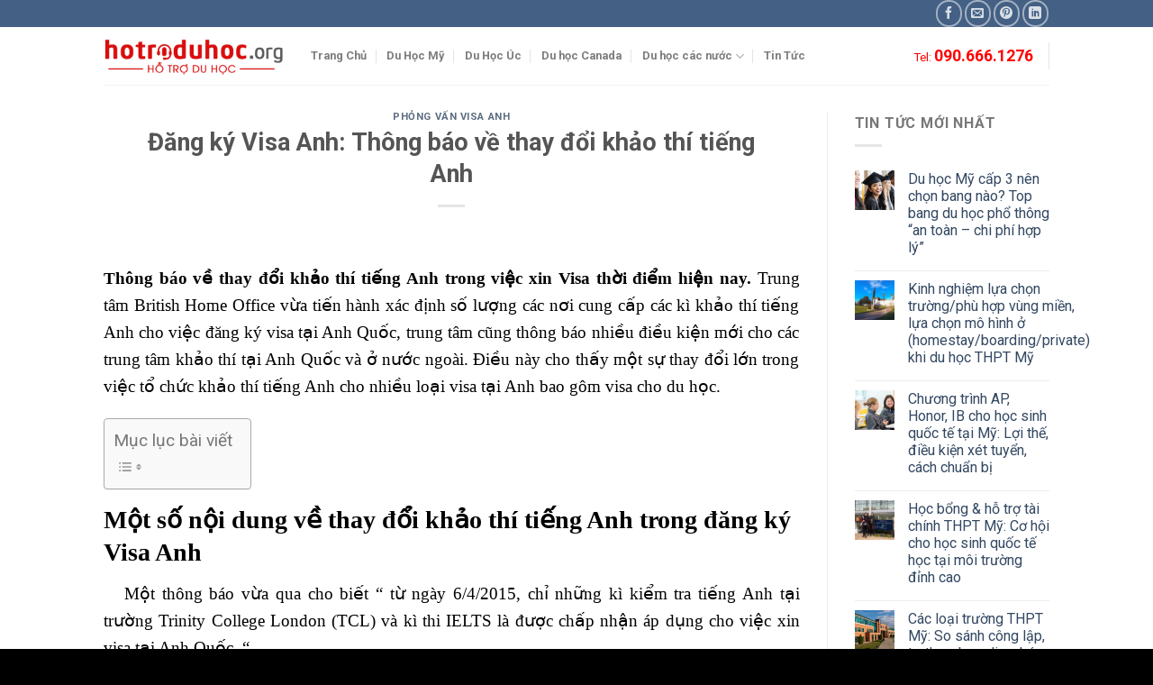

--- FILE ---
content_type: text/html; charset=UTF-8
request_url: https://hotroduhoc.org/dang-ky-visa-anh-thong-bao-ve-thay-doi-khao-thi-tieng-anh/
body_size: 28431
content:
<!DOCTYPE html>
<!--[if IE 9 ]> <html lang="vi" prefix="og: https://ogp.me/ns#" class="ie9 loading-site no-js"> <![endif]-->
<!--[if IE 8 ]> <html lang="vi" prefix="og: https://ogp.me/ns#" class="ie8 loading-site no-js"> <![endif]-->
<!--[if (gte IE 9)|!(IE)]><!--><html lang="vi" prefix="og: https://ogp.me/ns#" class="loading-site no-js"> <!--<![endif]-->
<head><meta charset="UTF-8" /><script>if(navigator.userAgent.match(/MSIE|Internet Explorer/i)||navigator.userAgent.match(/Trident\/7\..*?rv:11/i)){var href=document.location.href;if(!href.match(/[?&]nowprocket/)){if(href.indexOf("?")==-1){if(href.indexOf("#")==-1){document.location.href=href+"?nowprocket=1"}else{document.location.href=href.replace("#","?nowprocket=1#")}}else{if(href.indexOf("#")==-1){document.location.href=href+"&nowprocket=1"}else{document.location.href=href.replace("#","&nowprocket=1#")}}}}</script><script>(()=>{class RocketLazyLoadScripts{constructor(){this.v="2.0.3",this.userEvents=["keydown","keyup","mousedown","mouseup","mousemove","mouseover","mouseenter","mouseout","mouseleave","touchmove","touchstart","touchend","touchcancel","wheel","click","dblclick","input","visibilitychange"],this.attributeEvents=["onblur","onclick","oncontextmenu","ondblclick","onfocus","onmousedown","onmouseenter","onmouseleave","onmousemove","onmouseout","onmouseover","onmouseup","onmousewheel","onscroll","onsubmit"]}async t(){this.i(),this.o(),/iP(ad|hone)/.test(navigator.userAgent)&&this.h(),this.u(),this.l(this),this.m(),this.k(this),this.p(this),this._(),await Promise.all([this.R(),this.L()]),this.lastBreath=Date.now(),this.S(this),this.P(),this.D(),this.O(),this.M(),await this.C(this.delayedScripts.normal),await this.C(this.delayedScripts.defer),await this.C(this.delayedScripts.async),this.F("domReady"),await this.T(),await this.j(),await this.I(),this.F("windowLoad"),await this.A(),window.dispatchEvent(new Event("rocket-allScriptsLoaded")),this.everythingLoaded=!0,this.lastTouchEnd&&await new Promise((t=>setTimeout(t,500-Date.now()+this.lastTouchEnd))),this.H(),this.F("all"),this.U(),this.W()}i(){this.CSPIssue=sessionStorage.getItem("rocketCSPIssue"),document.addEventListener("securitypolicyviolation",(t=>{this.CSPIssue||"script-src-elem"!==t.violatedDirective||"data"!==t.blockedURI||(this.CSPIssue=!0,sessionStorage.setItem("rocketCSPIssue",!0))}),{isRocket:!0})}o(){window.addEventListener("pageshow",(t=>{this.persisted=t.persisted,this.realWindowLoadedFired=!0}),{isRocket:!0}),window.addEventListener("pagehide",(()=>{this.onFirstUserAction=null}),{isRocket:!0})}h(){let t;function e(e){t=e}window.addEventListener("touchstart",e,{isRocket:!0}),window.addEventListener("touchend",(function i(o){Math.abs(o.changedTouches[0].pageX-t.changedTouches[0].pageX)<10&&Math.abs(o.changedTouches[0].pageY-t.changedTouches[0].pageY)<10&&o.timeStamp-t.timeStamp<200&&(o.target.dispatchEvent(new PointerEvent("click",{target:o.target,bubbles:!0,cancelable:!0,detail:1})),event.preventDefault(),window.removeEventListener("touchstart",e,{isRocket:!0}),window.removeEventListener("touchend",i,{isRocket:!0}))}),{isRocket:!0})}q(t){this.userActionTriggered||("mousemove"!==t.type||this.firstMousemoveIgnored?"keyup"===t.type||"mouseover"===t.type||"mouseout"===t.type||(this.userActionTriggered=!0,this.onFirstUserAction&&this.onFirstUserAction()):this.firstMousemoveIgnored=!0),"click"===t.type&&t.preventDefault(),this.savedUserEvents.length>0&&(t.stopPropagation(),t.stopImmediatePropagation()),"touchstart"===this.lastEvent&&"touchend"===t.type&&(this.lastTouchEnd=Date.now()),"click"===t.type&&(this.lastTouchEnd=0),this.lastEvent=t.type,this.savedUserEvents.push(t)}u(){this.savedUserEvents=[],this.userEventHandler=this.q.bind(this),this.userEvents.forEach((t=>window.addEventListener(t,this.userEventHandler,{passive:!1,isRocket:!0})))}U(){this.userEvents.forEach((t=>window.removeEventListener(t,this.userEventHandler,{passive:!1,isRocket:!0}))),this.savedUserEvents.forEach((t=>{t.target.dispatchEvent(new window[t.constructor.name](t.type,t))}))}m(){this.eventsMutationObserver=new MutationObserver((t=>{const e="return false";for(const i of t){if("attributes"===i.type){const t=i.target.getAttribute(i.attributeName);t&&t!==e&&(i.target.setAttribute("data-rocket-"+i.attributeName,t),i.target["rocket"+i.attributeName]=new Function("event",t),i.target.setAttribute(i.attributeName,e))}"childList"===i.type&&i.addedNodes.forEach((t=>{if(t.nodeType===Node.ELEMENT_NODE)for(const i of t.attributes)this.attributeEvents.includes(i.name)&&i.value&&""!==i.value&&(t.setAttribute("data-rocket-"+i.name,i.value),t["rocket"+i.name]=new Function("event",i.value),t.setAttribute(i.name,e))}))}})),this.eventsMutationObserver.observe(document,{subtree:!0,childList:!0,attributeFilter:this.attributeEvents})}H(){this.eventsMutationObserver.disconnect(),this.attributeEvents.forEach((t=>{document.querySelectorAll("[data-rocket-"+t+"]").forEach((e=>{e.setAttribute(t,e.getAttribute("data-rocket-"+t)),e.removeAttribute("data-rocket-"+t)}))}))}k(t){Object.defineProperty(HTMLElement.prototype,"onclick",{get(){return this.rocketonclick||null},set(e){this.rocketonclick=e,this.setAttribute(t.everythingLoaded?"onclick":"data-rocket-onclick","this.rocketonclick(event)")}})}S(t){function e(e,i){let o=e[i];e[i]=null,Object.defineProperty(e,i,{get:()=>o,set(s){t.everythingLoaded?o=s:e["rocket"+i]=o=s}})}e(document,"onreadystatechange"),e(window,"onload"),e(window,"onpageshow");try{Object.defineProperty(document,"readyState",{get:()=>t.rocketReadyState,set(e){t.rocketReadyState=e},configurable:!0}),document.readyState="loading"}catch(t){console.log("WPRocket DJE readyState conflict, bypassing")}}l(t){this.originalAddEventListener=EventTarget.prototype.addEventListener,this.originalRemoveEventListener=EventTarget.prototype.removeEventListener,this.savedEventListeners=[],EventTarget.prototype.addEventListener=function(e,i,o){o&&o.isRocket||!t.B(e,this)&&!t.userEvents.includes(e)||t.B(e,this)&&!t.userActionTriggered||e.startsWith("rocket-")||t.everythingLoaded?t.originalAddEventListener.call(this,e,i,o):t.savedEventListeners.push({target:this,remove:!1,type:e,func:i,options:o})},EventTarget.prototype.removeEventListener=function(e,i,o){o&&o.isRocket||!t.B(e,this)&&!t.userEvents.includes(e)||t.B(e,this)&&!t.userActionTriggered||e.startsWith("rocket-")||t.everythingLoaded?t.originalRemoveEventListener.call(this,e,i,o):t.savedEventListeners.push({target:this,remove:!0,type:e,func:i,options:o})}}F(t){"all"===t&&(EventTarget.prototype.addEventListener=this.originalAddEventListener,EventTarget.prototype.removeEventListener=this.originalRemoveEventListener),this.savedEventListeners=this.savedEventListeners.filter((e=>{let i=e.type,o=e.target||window;return"domReady"===t&&"DOMContentLoaded"!==i&&"readystatechange"!==i||("windowLoad"===t&&"load"!==i&&"readystatechange"!==i&&"pageshow"!==i||(this.B(i,o)&&(i="rocket-"+i),e.remove?o.removeEventListener(i,e.func,e.options):o.addEventListener(i,e.func,e.options),!1))}))}p(t){let e;function i(e){return t.everythingLoaded?e:e.split(" ").map((t=>"load"===t||t.startsWith("load.")?"rocket-jquery-load":t)).join(" ")}function o(o){function s(e){const s=o.fn[e];o.fn[e]=o.fn.init.prototype[e]=function(){return this[0]===window&&t.userActionTriggered&&("string"==typeof arguments[0]||arguments[0]instanceof String?arguments[0]=i(arguments[0]):"object"==typeof arguments[0]&&Object.keys(arguments[0]).forEach((t=>{const e=arguments[0][t];delete arguments[0][t],arguments[0][i(t)]=e}))),s.apply(this,arguments),this}}if(o&&o.fn&&!t.allJQueries.includes(o)){const e={DOMContentLoaded:[],"rocket-DOMContentLoaded":[]};for(const t in e)document.addEventListener(t,(()=>{e[t].forEach((t=>t()))}),{isRocket:!0});o.fn.ready=o.fn.init.prototype.ready=function(i){function s(){parseInt(o.fn.jquery)>2?setTimeout((()=>i.bind(document)(o))):i.bind(document)(o)}return t.realDomReadyFired?!t.userActionTriggered||t.fauxDomReadyFired?s():e["rocket-DOMContentLoaded"].push(s):e.DOMContentLoaded.push(s),o([])},s("on"),s("one"),s("off"),t.allJQueries.push(o)}e=o}t.allJQueries=[],o(window.jQuery),Object.defineProperty(window,"jQuery",{get:()=>e,set(t){o(t)}})}P(){const t=new Map;document.write=document.writeln=function(e){const i=document.currentScript,o=document.createRange(),s=i.parentElement;let n=t.get(i);void 0===n&&(n=i.nextSibling,t.set(i,n));const c=document.createDocumentFragment();o.setStart(c,0),c.appendChild(o.createContextualFragment(e)),s.insertBefore(c,n)}}async R(){return new Promise((t=>{this.userActionTriggered?t():this.onFirstUserAction=t}))}async L(){return new Promise((t=>{document.addEventListener("DOMContentLoaded",(()=>{this.realDomReadyFired=!0,t()}),{isRocket:!0})}))}async I(){return this.realWindowLoadedFired?Promise.resolve():new Promise((t=>{window.addEventListener("load",t,{isRocket:!0})}))}M(){this.pendingScripts=[];this.scriptsMutationObserver=new MutationObserver((t=>{for(const e of t)e.addedNodes.forEach((t=>{"SCRIPT"!==t.tagName||t.noModule||t.isWPRocket||this.pendingScripts.push({script:t,promise:new Promise((e=>{const i=()=>{const i=this.pendingScripts.findIndex((e=>e.script===t));i>=0&&this.pendingScripts.splice(i,1),e()};t.addEventListener("load",i,{isRocket:!0}),t.addEventListener("error",i,{isRocket:!0}),setTimeout(i,1e3)}))})}))})),this.scriptsMutationObserver.observe(document,{childList:!0,subtree:!0})}async j(){await this.J(),this.pendingScripts.length?(await this.pendingScripts[0].promise,await this.j()):this.scriptsMutationObserver.disconnect()}D(){this.delayedScripts={normal:[],async:[],defer:[]},document.querySelectorAll("script[type$=rocketlazyloadscript]").forEach((t=>{t.hasAttribute("data-rocket-src")?t.hasAttribute("async")&&!1!==t.async?this.delayedScripts.async.push(t):t.hasAttribute("defer")&&!1!==t.defer||"module"===t.getAttribute("data-rocket-type")?this.delayedScripts.defer.push(t):this.delayedScripts.normal.push(t):this.delayedScripts.normal.push(t)}))}async _(){await this.L();let t=[];document.querySelectorAll("script[type$=rocketlazyloadscript][data-rocket-src]").forEach((e=>{let i=e.getAttribute("data-rocket-src");if(i&&!i.startsWith("data:")){i.startsWith("//")&&(i=location.protocol+i);try{const o=new URL(i).origin;o!==location.origin&&t.push({src:o,crossOrigin:e.crossOrigin||"module"===e.getAttribute("data-rocket-type")})}catch(t){}}})),t=[...new Map(t.map((t=>[JSON.stringify(t),t]))).values()],this.N(t,"preconnect")}async $(t){if(await this.G(),!0!==t.noModule||!("noModule"in HTMLScriptElement.prototype))return new Promise((e=>{let i;function o(){(i||t).setAttribute("data-rocket-status","executed"),e()}try{if(navigator.userAgent.includes("Firefox/")||""===navigator.vendor||this.CSPIssue)i=document.createElement("script"),[...t.attributes].forEach((t=>{let e=t.nodeName;"type"!==e&&("data-rocket-type"===e&&(e="type"),"data-rocket-src"===e&&(e="src"),i.setAttribute(e,t.nodeValue))})),t.text&&(i.text=t.text),t.nonce&&(i.nonce=t.nonce),i.hasAttribute("src")?(i.addEventListener("load",o,{isRocket:!0}),i.addEventListener("error",(()=>{i.setAttribute("data-rocket-status","failed-network"),e()}),{isRocket:!0}),setTimeout((()=>{i.isConnected||e()}),1)):(i.text=t.text,o()),i.isWPRocket=!0,t.parentNode.replaceChild(i,t);else{const i=t.getAttribute("data-rocket-type"),s=t.getAttribute("data-rocket-src");i?(t.type=i,t.removeAttribute("data-rocket-type")):t.removeAttribute("type"),t.addEventListener("load",o,{isRocket:!0}),t.addEventListener("error",(i=>{this.CSPIssue&&i.target.src.startsWith("data:")?(console.log("WPRocket: CSP fallback activated"),t.removeAttribute("src"),this.$(t).then(e)):(t.setAttribute("data-rocket-status","failed-network"),e())}),{isRocket:!0}),s?(t.fetchPriority="high",t.removeAttribute("data-rocket-src"),t.src=s):t.src="data:text/javascript;base64,"+window.btoa(unescape(encodeURIComponent(t.text)))}}catch(i){t.setAttribute("data-rocket-status","failed-transform"),e()}}));t.setAttribute("data-rocket-status","skipped")}async C(t){const e=t.shift();return e?(e.isConnected&&await this.$(e),this.C(t)):Promise.resolve()}O(){this.N([...this.delayedScripts.normal,...this.delayedScripts.defer,...this.delayedScripts.async],"preload")}N(t,e){this.trash=this.trash||[];let i=!0;var o=document.createDocumentFragment();t.forEach((t=>{const s=t.getAttribute&&t.getAttribute("data-rocket-src")||t.src;if(s&&!s.startsWith("data:")){const n=document.createElement("link");n.href=s,n.rel=e,"preconnect"!==e&&(n.as="script",n.fetchPriority=i?"high":"low"),t.getAttribute&&"module"===t.getAttribute("data-rocket-type")&&(n.crossOrigin=!0),t.crossOrigin&&(n.crossOrigin=t.crossOrigin),t.integrity&&(n.integrity=t.integrity),t.nonce&&(n.nonce=t.nonce),o.appendChild(n),this.trash.push(n),i=!1}})),document.head.appendChild(o)}W(){this.trash.forEach((t=>t.remove()))}async T(){try{document.readyState="interactive"}catch(t){}this.fauxDomReadyFired=!0;try{await this.G(),document.dispatchEvent(new Event("rocket-readystatechange")),await this.G(),document.rocketonreadystatechange&&document.rocketonreadystatechange(),await this.G(),document.dispatchEvent(new Event("rocket-DOMContentLoaded")),await this.G(),window.dispatchEvent(new Event("rocket-DOMContentLoaded"))}catch(t){console.error(t)}}async A(){try{document.readyState="complete"}catch(t){}try{await this.G(),document.dispatchEvent(new Event("rocket-readystatechange")),await this.G(),document.rocketonreadystatechange&&document.rocketonreadystatechange(),await this.G(),window.dispatchEvent(new Event("rocket-load")),await this.G(),window.rocketonload&&window.rocketonload(),await this.G(),this.allJQueries.forEach((t=>t(window).trigger("rocket-jquery-load"))),await this.G();const t=new Event("rocket-pageshow");t.persisted=this.persisted,window.dispatchEvent(t),await this.G(),window.rocketonpageshow&&window.rocketonpageshow({persisted:this.persisted})}catch(t){console.error(t)}}async G(){Date.now()-this.lastBreath>45&&(await this.J(),this.lastBreath=Date.now())}async J(){return document.hidden?new Promise((t=>setTimeout(t))):new Promise((t=>requestAnimationFrame(t)))}B(t,e){return e===document&&"readystatechange"===t||(e===document&&"DOMContentLoaded"===t||(e===window&&"DOMContentLoaded"===t||(e===window&&"load"===t||e===window&&"pageshow"===t)))}static run(){(new RocketLazyLoadScripts).t()}}RocketLazyLoadScripts.run()})();</script>
	
	<link rel="profile" href="https://gmpg.org/xfn/11" />
	<link rel="pingback" href="https://hotroduhoc.org/xmlrpc.php" />

	<script type="rocketlazyloadscript">(function(html){html.className = html.className.replace(/\bno-js\b/,'js')})(document.documentElement);</script>
<meta name="viewport" content="width=device-width, initial-scale=1, maximum-scale=1" />
<!-- Search Engine Optimization by Rank Math PRO - https://rankmath.com/ -->
<title>Đăng Ký Visa Anh: Thông Báo Về Thay đổi Khảo Thí Tiếng Anh</title>
<meta name="description" content="Những thay đổi trong khảo thí tiếng anh Visa Anh là một nội dung rất quan trọng mà những bạn nào đang có nguyện vọng du học tại Vương quốc Anh nên chú ý và tìm hiểu kĩ càng."/>
<meta name="robots" content="follow, index, max-snippet:-1, max-video-preview:-1, max-image-preview:large"/>
<link rel="canonical" href="https://hotroduhoc.org/dang-ky-visa-anh-thong-bao-ve-thay-doi-khao-thi-tieng-anh/" />
<meta property="og:locale" content="vi_VN" />
<meta property="og:type" content="article" />
<meta property="og:title" content="Đăng Ký Visa Anh: Thông Báo Về Thay đổi Khảo Thí Tiếng Anh" />
<meta property="og:description" content="Những thay đổi trong khảo thí tiếng anh Visa Anh là một nội dung rất quan trọng mà những bạn nào đang có nguyện vọng du học tại Vương quốc Anh nên chú ý và tìm hiểu kĩ càng." />
<meta property="og:url" content="https://hotroduhoc.org/dang-ky-visa-anh-thong-bao-ve-thay-doi-khao-thi-tieng-anh/" />
<meta property="og:site_name" content="Công ty tư vấn du học Mỹ – Anh – Úc – Canada – New-Zealand – Hà Lan uy tín ở TPHCM, Đà Nẵng, Huế" />
<meta property="article:publisher" content="https://www.facebook.com/hotroduhoc.org" />
<meta property="article:section" content="Phỏng Vấn Visa Anh" />
<meta property="og:updated_time" content="2021-09-10T04:10:23+00:00" />
<meta property="og:image" content="https://hotroduhoc.org/wp-content/uploads/2019/04/dang-ky-visa-anh-thong-bao-ve-thay-doi-khao-thi-tieng-anh-1.jpg" />
<meta property="og:image:secure_url" content="https://hotroduhoc.org/wp-content/uploads/2019/04/dang-ky-visa-anh-thong-bao-ve-thay-doi-khao-thi-tieng-anh-1.jpg" />
<meta property="og:image:width" content="600" />
<meta property="og:image:height" content="360" />
<meta property="og:image:alt" content="khảo thí tiếng anh visa anh" />
<meta property="og:image:type" content="image/jpeg" />
<meta property="article:published_time" content="2019-04-01T01:46:49+00:00" />
<meta property="article:modified_time" content="2021-09-10T04:10:23+00:00" />
<meta name="twitter:card" content="summary_large_image" />
<meta name="twitter:title" content="Đăng Ký Visa Anh: Thông Báo Về Thay đổi Khảo Thí Tiếng Anh" />
<meta name="twitter:description" content="Những thay đổi trong khảo thí tiếng anh Visa Anh là một nội dung rất quan trọng mà những bạn nào đang có nguyện vọng du học tại Vương quốc Anh nên chú ý và tìm hiểu kĩ càng." />
<meta name="twitter:image" content="https://hotroduhoc.org/wp-content/uploads/2019/04/dang-ky-visa-anh-thong-bao-ve-thay-doi-khao-thi-tieng-anh-1.jpg" />
<meta name="twitter:label1" content="Written by" />
<meta name="twitter:data1" content="webadmin" />
<meta name="twitter:label2" content="Time to read" />
<meta name="twitter:data2" content="5 minutes" />
<script type="application/ld+json" class="rank-math-schema-pro">{"@context":"https://schema.org","@graph":[{"@type":"Place","@id":"https://hotroduhoc.org/#place","address":{"@type":"PostalAddress","streetAddress":"272B Nguy\u1ec5n V\u0103n Linh, Th\u1ea1c Gi\u00e1n","addressLocality":"\u0110\u00e0 N\u1eb5ng","addressRegion":"Thanh Kh\u00ea","postalCode":"550000","addressCountry":"VN"}},{"@type":"Organization","@id":"https://hotroduhoc.org/#organization","name":"H\u1ed7 tr\u1ee3 du h\u1ecdc Online","url":"https://hotroduhoc.org","sameAs":["https://www.facebook.com/hotroduhoc.org"],"address":{"@type":"PostalAddress","streetAddress":"272B Nguy\u1ec5n V\u0103n Linh, Th\u1ea1c Gi\u00e1n","addressLocality":"\u0110\u00e0 N\u1eb5ng","addressRegion":"Thanh Kh\u00ea","postalCode":"550000","addressCountry":"VN"},"logo":{"@type":"ImageObject","@id":"https://hotroduhoc.org/#logo","url":"https://hotroduhoc.org/wp-content/uploads/2019/01/hotroduhoclogo-300x69-compressor-300x69.png","contentUrl":"https://hotroduhoc.org/wp-content/uploads/2019/01/hotroduhoclogo-300x69-compressor-300x69.png","caption":"H\u1ed7 tr\u1ee3 du h\u1ecdc Online","inLanguage":"vi","width":"300","height":"69"},"contactPoint":[{"@type":"ContactPoint","telephone":"+84 90 386 00 69","contactType":"customer support"},{"@type":"ContactPoint","telephone":"(0236) 3.655.121","contactType":"customer support"}],"location":{"@id":"https://hotroduhoc.org/#place"}},{"@type":"WebSite","@id":"https://hotroduhoc.org/#website","url":"https://hotroduhoc.org","name":"H\u1ed7 tr\u1ee3 du h\u1ecdc Online","publisher":{"@id":"https://hotroduhoc.org/#organization"},"inLanguage":"vi"},{"@type":"ImageObject","@id":"https://hotroduhoc.org/wp-content/uploads/2019/04/dang-ky-visa-anh-thong-bao-ve-thay-doi-khao-thi-tieng-anh-1.jpg","url":"https://hotroduhoc.org/wp-content/uploads/2019/04/dang-ky-visa-anh-thong-bao-ve-thay-doi-khao-thi-tieng-anh-1.jpg","width":"600","height":"360","caption":"kh\u1ea3o th\u00ed ti\u1ebfng anh visa anh","inLanguage":"vi"},{"@type":"BreadcrumbList","@id":"https://hotroduhoc.org/dang-ky-visa-anh-thong-bao-ve-thay-doi-khao-thi-tieng-anh/#breadcrumb","itemListElement":[{"@type":"ListItem","position":"1","item":{"@id":"https://hotroduhoc.org","name":"Home"}},{"@type":"ListItem","position":"2","item":{"@id":"https://hotroduhoc.org/dang-ky-visa-anh-thong-bao-ve-thay-doi-khao-thi-tieng-anh/","name":"\u0110\u0103ng k\u00fd Visa Anh: Th\u00f4ng b\u00e1o v\u1ec1 thay \u0111\u1ed5i kh\u1ea3o th\u00ed ti\u1ebfng Anh"}}]},{"@type":"WebPage","@id":"https://hotroduhoc.org/dang-ky-visa-anh-thong-bao-ve-thay-doi-khao-thi-tieng-anh/#webpage","url":"https://hotroduhoc.org/dang-ky-visa-anh-thong-bao-ve-thay-doi-khao-thi-tieng-anh/","name":"\u0110\u0103ng K\u00fd Visa Anh: Th\u00f4ng B\u00e1o V\u1ec1 Thay \u0111\u1ed5i Kh\u1ea3o Th\u00ed Ti\u1ebfng Anh","datePublished":"2019-04-01T01:46:49+00:00","dateModified":"2021-09-10T04:10:23+00:00","isPartOf":{"@id":"https://hotroduhoc.org/#website"},"primaryImageOfPage":{"@id":"https://hotroduhoc.org/wp-content/uploads/2019/04/dang-ky-visa-anh-thong-bao-ve-thay-doi-khao-thi-tieng-anh-1.jpg"},"inLanguage":"vi","breadcrumb":{"@id":"https://hotroduhoc.org/dang-ky-visa-anh-thong-bao-ve-thay-doi-khao-thi-tieng-anh/#breadcrumb"}},{"@type":"Person","@id":"https://hotroduhoc.org/dang-ky-visa-anh-thong-bao-ve-thay-doi-khao-thi-tieng-anh/#author","name":"webadmin","image":{"@type":"ImageObject","@id":"https://secure.gravatar.com/avatar/38381d900b9159e3d32f00e6f19238f2?s=96&amp;d=mm&amp;r=g","url":"https://secure.gravatar.com/avatar/38381d900b9159e3d32f00e6f19238f2?s=96&amp;d=mm&amp;r=g","caption":"webadmin","inLanguage":"vi"},"worksFor":{"@id":"https://hotroduhoc.org/#organization"}},{"@type":"BlogPosting","headline":"\u0110\u0103ng K\u00fd Visa Anh: Th\u00f4ng B\u00e1o V\u1ec1 Thay \u0111\u1ed5i Kh\u1ea3o Th\u00ed Ti\u1ebfng Anh","keywords":"kh\u1ea3o th\u00ed ti\u1ebfng Anh","datePublished":"2019-04-01T01:46:49+00:00","dateModified":"2021-09-10T04:10:23+00:00","author":{"@id":"https://hotroduhoc.org/dang-ky-visa-anh-thong-bao-ve-thay-doi-khao-thi-tieng-anh/#author","name":"webadmin"},"publisher":{"@id":"https://hotroduhoc.org/#organization"},"description":"Nh\u1eefng thay \u0111\u1ed5i trong kh\u1ea3o th\u00ed ti\u1ebfng anh Visa Anh l\u00e0 m\u1ed9t n\u1ed9i dung r\u1ea5t quan tr\u1ecdng m\u00e0 nh\u1eefng b\u1ea1n n\u00e0o \u0111ang c\u00f3 nguy\u1ec7n v\u1ecdng du h\u1ecdc t\u1ea1i V\u01b0\u01a1ng qu\u1ed1c Anh n\u00ean ch\u00fa \u00fd v\u00e0 t\u00ecm hi\u1ec3u k\u0129 c\u00e0ng.","name":"\u0110\u0103ng K\u00fd Visa Anh: Th\u00f4ng B\u00e1o V\u1ec1 Thay \u0111\u1ed5i Kh\u1ea3o Th\u00ed Ti\u1ebfng Anh","@id":"https://hotroduhoc.org/dang-ky-visa-anh-thong-bao-ve-thay-doi-khao-thi-tieng-anh/#richSnippet","isPartOf":{"@id":"https://hotroduhoc.org/dang-ky-visa-anh-thong-bao-ve-thay-doi-khao-thi-tieng-anh/#webpage"},"image":{"@id":"https://hotroduhoc.org/wp-content/uploads/2019/04/dang-ky-visa-anh-thong-bao-ve-thay-doi-khao-thi-tieng-anh-1.jpg"},"inLanguage":"vi","mainEntityOfPage":{"@id":"https://hotroduhoc.org/dang-ky-visa-anh-thong-bao-ve-thay-doi-khao-thi-tieng-anh/#webpage"}}]}</script>
<!-- /Rank Math WordPress SEO plugin -->

<link rel='dns-prefetch' href='//cdn.jsdelivr.net' />
<link rel='dns-prefetch' href='//fonts.googleapis.com' />
<link rel="alternate" type="application/rss+xml" title="Dòng thông tin Công ty tư vấn du học Mỹ – Anh – Úc – Canada – New-Zealand – Hà Lan uy tín ở TPHCM, Đà Nẵng, Huế &raquo;" href="https://hotroduhoc.org/feed/" />
<link rel="alternate" type="application/rss+xml" title="Dòng phản hồi Công ty tư vấn du học Mỹ – Anh – Úc – Canada – New-Zealand – Hà Lan uy tín ở TPHCM, Đà Nẵng, Huế &raquo;" href="https://hotroduhoc.org/comments/feed/" />
<link rel="alternate" type="application/rss+xml" title="Công ty tư vấn du học Mỹ – Anh – Úc – Canada – New-Zealand – Hà Lan uy tín ở TPHCM, Đà Nẵng, Huế &raquo; Đăng ký Visa Anh: Thông báo về thay đổi khảo thí tiếng Anh Dòng phản hồi" href="https://hotroduhoc.org/dang-ky-visa-anh-thong-bao-ve-thay-doi-khao-thi-tieng-anh/feed/" />
<link rel="prefetch" href="https://hotroduhoc.org/wp-content/themes/flatsome/assets/js/chunk.countup.fe2c1016.js" />
<link rel="prefetch" href="https://hotroduhoc.org/wp-content/themes/flatsome/assets/js/chunk.sticky-sidebar.a58a6557.js" />
<link rel="prefetch" href="https://hotroduhoc.org/wp-content/themes/flatsome/assets/js/chunk.tooltips.29144c1c.js" />
<link rel="prefetch" href="https://hotroduhoc.org/wp-content/themes/flatsome/assets/js/chunk.vendors-popups.947eca5c.js" />
<link rel="prefetch" href="https://hotroduhoc.org/wp-content/themes/flatsome/assets/js/chunk.vendors-slider.f0d2cbc9.js" />
<script type="rocketlazyloadscript" data-rocket-type="text/javascript">
window._wpemojiSettings = {"baseUrl":"https:\/\/s.w.org\/images\/core\/emoji\/14.0.0\/72x72\/","ext":".png","svgUrl":"https:\/\/s.w.org\/images\/core\/emoji\/14.0.0\/svg\/","svgExt":".svg","source":{"concatemoji":"https:\/\/hotroduhoc.org\/wp-includes\/js\/wp-emoji-release.min.js?ver=6.1.9"}};
/*! This file is auto-generated */
!function(e,a,t){var n,r,o,i=a.createElement("canvas"),p=i.getContext&&i.getContext("2d");function s(e,t){var a=String.fromCharCode,e=(p.clearRect(0,0,i.width,i.height),p.fillText(a.apply(this,e),0,0),i.toDataURL());return p.clearRect(0,0,i.width,i.height),p.fillText(a.apply(this,t),0,0),e===i.toDataURL()}function c(e){var t=a.createElement("script");t.src=e,t.defer=t.type="text/javascript",a.getElementsByTagName("head")[0].appendChild(t)}for(o=Array("flag","emoji"),t.supports={everything:!0,everythingExceptFlag:!0},r=0;r<o.length;r++)t.supports[o[r]]=function(e){if(p&&p.fillText)switch(p.textBaseline="top",p.font="600 32px Arial",e){case"flag":return s([127987,65039,8205,9895,65039],[127987,65039,8203,9895,65039])?!1:!s([55356,56826,55356,56819],[55356,56826,8203,55356,56819])&&!s([55356,57332,56128,56423,56128,56418,56128,56421,56128,56430,56128,56423,56128,56447],[55356,57332,8203,56128,56423,8203,56128,56418,8203,56128,56421,8203,56128,56430,8203,56128,56423,8203,56128,56447]);case"emoji":return!s([129777,127995,8205,129778,127999],[129777,127995,8203,129778,127999])}return!1}(o[r]),t.supports.everything=t.supports.everything&&t.supports[o[r]],"flag"!==o[r]&&(t.supports.everythingExceptFlag=t.supports.everythingExceptFlag&&t.supports[o[r]]);t.supports.everythingExceptFlag=t.supports.everythingExceptFlag&&!t.supports.flag,t.DOMReady=!1,t.readyCallback=function(){t.DOMReady=!0},t.supports.everything||(n=function(){t.readyCallback()},a.addEventListener?(a.addEventListener("DOMContentLoaded",n,!1),e.addEventListener("load",n,!1)):(e.attachEvent("onload",n),a.attachEvent("onreadystatechange",function(){"complete"===a.readyState&&t.readyCallback()})),(e=t.source||{}).concatemoji?c(e.concatemoji):e.wpemoji&&e.twemoji&&(c(e.twemoji),c(e.wpemoji)))}(window,document,window._wpemojiSettings);
</script>
<style type="text/css">
img.wp-smiley,
img.emoji {
	display: inline !important;
	border: none !important;
	box-shadow: none !important;
	height: 1em !important;
	width: 1em !important;
	margin: 0 0.07em !important;
	vertical-align: -0.1em !important;
	background: none !important;
	padding: 0 !important;
}
</style>
	<style id='wp-block-library-inline-css' type='text/css'>
:root{--wp-admin-theme-color:#007cba;--wp-admin-theme-color--rgb:0,124,186;--wp-admin-theme-color-darker-10:#006ba1;--wp-admin-theme-color-darker-10--rgb:0,107,161;--wp-admin-theme-color-darker-20:#005a87;--wp-admin-theme-color-darker-20--rgb:0,90,135;--wp-admin-border-width-focus:2px}@media (-webkit-min-device-pixel-ratio:2),(min-resolution:192dpi){:root{--wp-admin-border-width-focus:1.5px}}.wp-element-button{cursor:pointer}:root{--wp--preset--font-size--normal:16px;--wp--preset--font-size--huge:42px}:root .has-very-light-gray-background-color{background-color:#eee}:root .has-very-dark-gray-background-color{background-color:#313131}:root .has-very-light-gray-color{color:#eee}:root .has-very-dark-gray-color{color:#313131}:root .has-vivid-green-cyan-to-vivid-cyan-blue-gradient-background{background:linear-gradient(135deg,#00d084,#0693e3)}:root .has-purple-crush-gradient-background{background:linear-gradient(135deg,#34e2e4,#4721fb 50%,#ab1dfe)}:root .has-hazy-dawn-gradient-background{background:linear-gradient(135deg,#faaca8,#dad0ec)}:root .has-subdued-olive-gradient-background{background:linear-gradient(135deg,#fafae1,#67a671)}:root .has-atomic-cream-gradient-background{background:linear-gradient(135deg,#fdd79a,#004a59)}:root .has-nightshade-gradient-background{background:linear-gradient(135deg,#330968,#31cdcf)}:root .has-midnight-gradient-background{background:linear-gradient(135deg,#020381,#2874fc)}.has-regular-font-size{font-size:1em}.has-larger-font-size{font-size:2.625em}.has-normal-font-size{font-size:var(--wp--preset--font-size--normal)}.has-huge-font-size{font-size:var(--wp--preset--font-size--huge)}.has-text-align-center{text-align:center}.has-text-align-left{text-align:left}.has-text-align-right{text-align:right}#end-resizable-editor-section{display:none}.aligncenter{clear:both}.items-justified-left{justify-content:flex-start}.items-justified-center{justify-content:center}.items-justified-right{justify-content:flex-end}.items-justified-space-between{justify-content:space-between}.screen-reader-text{border:0;clip:rect(1px,1px,1px,1px);-webkit-clip-path:inset(50%);clip-path:inset(50%);height:1px;margin:-1px;overflow:hidden;padding:0;position:absolute;width:1px;word-wrap:normal!important}.screen-reader-text:focus{background-color:#ddd;clip:auto!important;-webkit-clip-path:none;clip-path:none;color:#444;display:block;font-size:1em;height:auto;left:5px;line-height:normal;padding:15px 23px 14px;text-decoration:none;top:5px;width:auto;z-index:100000}html :where(.has-border-color){border-style:solid}html :where([style*=border-top-color]){border-top-style:solid}html :where([style*=border-right-color]){border-right-style:solid}html :where([style*=border-bottom-color]){border-bottom-style:solid}html :where([style*=border-left-color]){border-left-style:solid}html :where([style*=border-width]){border-style:solid}html :where([style*=border-top-width]){border-top-style:solid}html :where([style*=border-right-width]){border-right-style:solid}html :where([style*=border-bottom-width]){border-bottom-style:solid}html :where([style*=border-left-width]){border-left-style:solid}html :where(img[class*=wp-image-]){height:auto;max-width:100%}figure{margin:0 0 1em}
</style>
<link rel='stylesheet' id='classic-theme-styles-css' href='https://hotroduhoc.org/wp-includes/css/classic-themes.min.css?ver=1' type='text/css' media='all' />
<link data-minify="1" rel='stylesheet' id='contact-form-7-css' href='https://hotroduhoc.org/wp-content/cache/min/1/wp-content/plugins/contact-form-7/includes/css/styles.css?ver=1752045764' type='text/css' media='all' />
<link rel='stylesheet' id='ez-toc-css' href='https://hotroduhoc.org/wp-content/plugins/easy-table-of-contents/assets/css/screen.min.css?ver=2.0.75' type='text/css' media='all' />
<style id='ez-toc-inline-css' type='text/css'>
div#ez-toc-container .ez-toc-title {font-size: 120%;}div#ez-toc-container .ez-toc-title {font-weight: 500;}div#ez-toc-container ul li , div#ez-toc-container ul li a {font-size: 95%;}div#ez-toc-container ul li , div#ez-toc-container ul li a {font-weight: 500;}div#ez-toc-container nav ul ul li {font-size: 90%;}
</style>
<link data-minify="1" rel='stylesheet' id='flatsome-main-css' href='https://hotroduhoc.org/wp-content/cache/background-css/1/hotroduhoc.org/wp-content/cache/min/1/wp-content/themes/flatsome/assets/css/flatsome.css?ver=1752045764&wpr_t=1767166145' type='text/css' media='all' />
<style id='flatsome-main-inline-css' type='text/css'>
@font-face {
				font-family: "fl-icons";
				font-display: block;
				src: url(https://hotroduhoc.org/wp-content/themes/flatsome/assets/css/icons/fl-icons.eot?v=3.15.3);
				src:
					url(https://hotroduhoc.org/wp-content/themes/flatsome/assets/css/icons/fl-icons.eot#iefix?v=3.15.3) format("embedded-opentype"),
					url(https://hotroduhoc.org/wp-content/themes/flatsome/assets/css/icons/fl-icons.woff2?v=3.15.3) format("woff2"),
					url(https://hotroduhoc.org/wp-content/themes/flatsome/assets/css/icons/fl-icons.ttf?v=3.15.3) format("truetype"),
					url(https://hotroduhoc.org/wp-content/themes/flatsome/assets/css/icons/fl-icons.woff?v=3.15.3) format("woff"),
					url(https://hotroduhoc.org/wp-content/themes/flatsome/assets/css/icons/fl-icons.svg?v=3.15.3#fl-icons) format("svg");
			}
</style>
<link rel='stylesheet' id='flatsome-style-css' href='https://hotroduhoc.org/wp-content/themes/flatsome-child/style.css?ver=3.0' type='text/css' media='all' />
<link rel='stylesheet' id='flatsome-googlefonts-css' href='//fonts.googleapis.com/css?family=Roboto%3Aregular%2C700%2Cregular%2C700%7CDancing+Script%3Aregular%2C400&#038;display=swap&#038;ver=3.9' type='text/css' media='all' />
<script type="rocketlazyloadscript" data-rocket-type='text/javascript' data-rocket-src='https://hotroduhoc.org/wp-includes/js/jquery/jquery.min.js?ver=3.6.1' id='jquery-core-js' data-rocket-defer defer></script>
<script type="rocketlazyloadscript" data-rocket-type='text/javascript' data-rocket-src='https://hotroduhoc.org/wp-includes/js/jquery/jquery-migrate.min.js?ver=3.3.2' id='jquery-migrate-js' data-rocket-defer defer></script>
<link rel="https://api.w.org/" href="https://hotroduhoc.org/wp-json/" /><link rel="alternate" type="application/json" href="https://hotroduhoc.org/wp-json/wp/v2/posts/1123" /><link rel="EditURI" type="application/rsd+xml" title="RSD" href="https://hotroduhoc.org/xmlrpc.php?rsd" />
<link rel="wlwmanifest" type="application/wlwmanifest+xml" href="https://hotroduhoc.org/wp-includes/wlwmanifest.xml" />
<meta name="generator" content="WordPress 6.1.9" />
<link rel='shortlink' href='https://hotroduhoc.org/?p=1123' />
<link rel="alternate" type="application/json+oembed" href="https://hotroduhoc.org/wp-json/oembed/1.0/embed?url=https%3A%2F%2Fhotroduhoc.org%2Fdang-ky-visa-anh-thong-bao-ve-thay-doi-khao-thi-tieng-anh%2F" />
<link rel="alternate" type="text/xml+oembed" href="https://hotroduhoc.org/wp-json/oembed/1.0/embed?url=https%3A%2F%2Fhotroduhoc.org%2Fdang-ky-visa-anh-thong-bao-ve-thay-doi-khao-thi-tieng-anh%2F&#038;format=xml" />
<!-- Global site tag (gtag.js) - Google Analytics -->
<script type="rocketlazyloadscript" async data-rocket-src="https://www.googletagmanager.com/gtag/js?id=UA-166066508-1"></script>
<script type="rocketlazyloadscript">
  window.dataLayer = window.dataLayer || [];
  function gtag(){dataLayer.push(arguments);}
  gtag('js', new Date());

  gtag('config', 'UA-166066508-1');
</script>

<meta name="msvalidate.01" content="CE01E1F5CA7B493269302E1BA77C9066" />
<meta name="yandex-verification" content="a4d91f57d87d1266" />
<!-- Google Tag Manager -->
<script type="rocketlazyloadscript">(function(w,d,s,l,i){w[l]=w[l]||[];w[l].push({'gtm.start':
new Date().getTime(),event:'gtm.js'});var f=d.getElementsByTagName(s)[0],
j=d.createElement(s),dl=l!='dataLayer'?'&l='+l:'';j.async=true;j.src=
'https://www.googletagmanager.com/gtm.js?id='+i+dl;f.parentNode.insertBefore(j,f);
})(window,document,'script','dataLayer','GTM-TWK223V');</script>
<!-- End Google Tag Manager -->

<meta name='dmca-site-verification' content='Vm9GRXZxeFdmSUtVZDI4SUs0MXVqUT090' />
<meta name="google-site-verification" content="HgDyhQpyG9YGEaGq2_zMwtAMgeR872Oa3rrWUDOBX_s" />
<meta name="google-site-verification" content="Gt9eoYGReauABTYezJ9ZPXc6WhagiaJyahImgFBr-RY" />
<!-- Google tag (gtag.js) -->
<script type="rocketlazyloadscript" async data-rocket-src="https://www.googletagmanager.com/gtag/js?id=AW-994848632"></script>
<script type="rocketlazyloadscript">
  window.dataLayer = window.dataLayer || [];
  function gtag(){dataLayer.push(arguments);}
  gtag('js', new Date());

  gtag('config', 'AW-994848632');
	
</script>
<style>.bg{opacity: 0; transition: opacity 1s; -webkit-transition: opacity 1s;} .bg-loaded{opacity: 1;}</style><!--[if IE]><link rel="stylesheet" type="text/css" href="https://hotroduhoc.org/wp-content/themes/flatsome/assets/css/ie-fallback.css"><script src="//cdnjs.cloudflare.com/ajax/libs/html5shiv/3.6.1/html5shiv.js"></script><script>var head = document.getElementsByTagName('head')[0],style = document.createElement('style');style.type = 'text/css';style.styleSheet.cssText = ':before,:after{content:none !important';head.appendChild(style);setTimeout(function(){head.removeChild(style);}, 0);</script><script src="https://hotroduhoc.org/wp-content/themes/flatsome/assets/libs/ie-flexibility.js"></script><![endif]--><link rel="icon" href="https://hotroduhoc.org/wp-content/uploads/2019/01/cropped-favincon-32x32.png" sizes="32x32" />
<link rel="icon" href="https://hotroduhoc.org/wp-content/uploads/2019/01/cropped-favincon-192x192.png" sizes="192x192" />
<link rel="apple-touch-icon" href="https://hotroduhoc.org/wp-content/uploads/2019/01/cropped-favincon-180x180.png" />
<meta name="msapplication-TileImage" content="https://hotroduhoc.org/wp-content/uploads/2019/01/cropped-favincon-270x270.png" />
<style id="custom-css" type="text/css">:root {--primary-color: #446084;}.header-main{height: 64px}#logo img{max-height: 64px}#logo{width:200px;}.header-bottom{min-height: 40px}.header-top{min-height: 30px}.transparent .header-main{height: 90px}.transparent #logo img{max-height: 90px}.has-transparent + .page-title:first-of-type,.has-transparent + #main > .page-title,.has-transparent + #main > div > .page-title,.has-transparent + #main .page-header-wrapper:first-of-type .page-title{padding-top: 170px;}.header.show-on-scroll,.stuck .header-main{height:70px!important}.stuck #logo img{max-height: 70px!important}.search-form{ width: 60%;}.header-bottom {background-color: #f1f1f1}.top-bar-nav > li > a{line-height: 16px }.header-main .nav > li > a{line-height: 16px }.stuck .header-main .nav > li > a{line-height: 50px }.header-bottom-nav > li > a{line-height: 16px }@media (max-width: 549px) {.header-main{height: 70px}#logo img{max-height: 70px}}body{font-size: 100%;}@media screen and (max-width: 549px){body{font-size: 100%;}}body{font-family:"Roboto", sans-serif}body{font-weight: 0}.nav > li > a {font-family:"Roboto", sans-serif;}.mobile-sidebar-levels-2 .nav > li > ul > li > a {font-family:"Roboto", sans-serif;}.nav > li > a {font-weight: 700;}.mobile-sidebar-levels-2 .nav > li > ul > li > a {font-weight: 700;}h1,h2,h3,h4,h5,h6,.heading-font, .off-canvas-center .nav-sidebar.nav-vertical > li > a{font-family: "Roboto", sans-serif;}h1,h2,h3,h4,h5,h6,.heading-font,.banner h1,.banner h2{font-weight: 700;}.alt-font{font-family: "Dancing Script", sans-serif;}.alt-font{font-weight: 400!important;}.absolute-footer, html{background-color: #000000}.label-new.menu-item > a:after{content:"New";}.label-hot.menu-item > a:after{content:"Hot";}.label-sale.menu-item > a:after{content:"Sale";}.label-popular.menu-item > a:after{content:"Popular";}</style><noscript><style id="rocket-lazyload-nojs-css">.rll-youtube-player, [data-lazy-src]{display:none !important;}</style></noscript><style id="wpr-lazyload-bg-container"></style><style id="wpr-lazyload-bg-exclusion"></style>
<noscript>
<style id="wpr-lazyload-bg-nostyle">.fancy-underline:after{--wpr-bg-35866a05-a0f6-438b-9252-88babd4d3ea4: url('https://hotroduhoc.org/wp-content/themes/flatsome/assets/img/underline.png');}.slider-style-shadow .flickity-slider>*:before{--wpr-bg-a7427a20-d389-4281-9a48-8d07af753b2b: url('https://hotroduhoc.org/wp-content/themes/flatsome/assets/img/shadow@2x.png');}</style>
</noscript>
<script type="application/javascript">const rocket_pairs = [{"selector":".fancy-underline","style":".fancy-underline:after{--wpr-bg-35866a05-a0f6-438b-9252-88babd4d3ea4: url('https:\/\/hotroduhoc.org\/wp-content\/themes\/flatsome\/assets\/img\/underline.png');}","hash":"35866a05-a0f6-438b-9252-88babd4d3ea4","url":"https:\/\/hotroduhoc.org\/wp-content\/themes\/flatsome\/assets\/img\/underline.png"},{"selector":".slider-style-shadow .flickity-slider>*","style":".slider-style-shadow .flickity-slider>*:before{--wpr-bg-a7427a20-d389-4281-9a48-8d07af753b2b: url('https:\/\/hotroduhoc.org\/wp-content\/themes\/flatsome\/assets\/img\/shadow@2x.png');}","hash":"a7427a20-d389-4281-9a48-8d07af753b2b","url":"https:\/\/hotroduhoc.org\/wp-content\/themes\/flatsome\/assets\/img\/shadow@2x.png"}]; const rocket_excluded_pairs = [];</script><meta name="generator" content="WP Rocket 3.19.0.1" data-wpr-features="wpr_lazyload_css_bg_img wpr_delay_js wpr_defer_js wpr_minify_js wpr_lazyload_images wpr_minify_css" /></head>

<body data-rsssl=1 class="post-template-default single single-post postid-1123 single-format-standard lightbox nav-dropdown-has-arrow nav-dropdown-has-shadow nav-dropdown-has-border">

<!-- Google Tag Manager (noscript) -->
<noscript><iframe src="https://www.googletagmanager.com/ns.html?id=GTM-TWK223V"
height="0" width="0" style="display:none;visibility:hidden"></iframe></noscript>
<!-- End Google Tag Manager (noscript) --><svg xmlns="http://www.w3.org/2000/svg" viewBox="0 0 0 0" width="0" height="0" focusable="false" role="none" style="visibility: hidden; position: absolute; left: -9999px; overflow: hidden;" ><defs><filter id="wp-duotone-dark-grayscale"><feColorMatrix color-interpolation-filters="sRGB" type="matrix" values=" .299 .587 .114 0 0 .299 .587 .114 0 0 .299 .587 .114 0 0 .299 .587 .114 0 0 " /><feComponentTransfer color-interpolation-filters="sRGB" ><feFuncR type="table" tableValues="0 0.49803921568627" /><feFuncG type="table" tableValues="0 0.49803921568627" /><feFuncB type="table" tableValues="0 0.49803921568627" /><feFuncA type="table" tableValues="1 1" /></feComponentTransfer><feComposite in2="SourceGraphic" operator="in" /></filter></defs></svg><svg xmlns="http://www.w3.org/2000/svg" viewBox="0 0 0 0" width="0" height="0" focusable="false" role="none" style="visibility: hidden; position: absolute; left: -9999px; overflow: hidden;" ><defs><filter id="wp-duotone-grayscale"><feColorMatrix color-interpolation-filters="sRGB" type="matrix" values=" .299 .587 .114 0 0 .299 .587 .114 0 0 .299 .587 .114 0 0 .299 .587 .114 0 0 " /><feComponentTransfer color-interpolation-filters="sRGB" ><feFuncR type="table" tableValues="0 1" /><feFuncG type="table" tableValues="0 1" /><feFuncB type="table" tableValues="0 1" /><feFuncA type="table" tableValues="1 1" /></feComponentTransfer><feComposite in2="SourceGraphic" operator="in" /></filter></defs></svg><svg xmlns="http://www.w3.org/2000/svg" viewBox="0 0 0 0" width="0" height="0" focusable="false" role="none" style="visibility: hidden; position: absolute; left: -9999px; overflow: hidden;" ><defs><filter id="wp-duotone-purple-yellow"><feColorMatrix color-interpolation-filters="sRGB" type="matrix" values=" .299 .587 .114 0 0 .299 .587 .114 0 0 .299 .587 .114 0 0 .299 .587 .114 0 0 " /><feComponentTransfer color-interpolation-filters="sRGB" ><feFuncR type="table" tableValues="0.54901960784314 0.98823529411765" /><feFuncG type="table" tableValues="0 1" /><feFuncB type="table" tableValues="0.71764705882353 0.25490196078431" /><feFuncA type="table" tableValues="1 1" /></feComponentTransfer><feComposite in2="SourceGraphic" operator="in" /></filter></defs></svg><svg xmlns="http://www.w3.org/2000/svg" viewBox="0 0 0 0" width="0" height="0" focusable="false" role="none" style="visibility: hidden; position: absolute; left: -9999px; overflow: hidden;" ><defs><filter id="wp-duotone-blue-red"><feColorMatrix color-interpolation-filters="sRGB" type="matrix" values=" .299 .587 .114 0 0 .299 .587 .114 0 0 .299 .587 .114 0 0 .299 .587 .114 0 0 " /><feComponentTransfer color-interpolation-filters="sRGB" ><feFuncR type="table" tableValues="0 1" /><feFuncG type="table" tableValues="0 0.27843137254902" /><feFuncB type="table" tableValues="0.5921568627451 0.27843137254902" /><feFuncA type="table" tableValues="1 1" /></feComponentTransfer><feComposite in2="SourceGraphic" operator="in" /></filter></defs></svg><svg xmlns="http://www.w3.org/2000/svg" viewBox="0 0 0 0" width="0" height="0" focusable="false" role="none" style="visibility: hidden; position: absolute; left: -9999px; overflow: hidden;" ><defs><filter id="wp-duotone-midnight"><feColorMatrix color-interpolation-filters="sRGB" type="matrix" values=" .299 .587 .114 0 0 .299 .587 .114 0 0 .299 .587 .114 0 0 .299 .587 .114 0 0 " /><feComponentTransfer color-interpolation-filters="sRGB" ><feFuncR type="table" tableValues="0 0" /><feFuncG type="table" tableValues="0 0.64705882352941" /><feFuncB type="table" tableValues="0 1" /><feFuncA type="table" tableValues="1 1" /></feComponentTransfer><feComposite in2="SourceGraphic" operator="in" /></filter></defs></svg><svg xmlns="http://www.w3.org/2000/svg" viewBox="0 0 0 0" width="0" height="0" focusable="false" role="none" style="visibility: hidden; position: absolute; left: -9999px; overflow: hidden;" ><defs><filter id="wp-duotone-magenta-yellow"><feColorMatrix color-interpolation-filters="sRGB" type="matrix" values=" .299 .587 .114 0 0 .299 .587 .114 0 0 .299 .587 .114 0 0 .299 .587 .114 0 0 " /><feComponentTransfer color-interpolation-filters="sRGB" ><feFuncR type="table" tableValues="0.78039215686275 1" /><feFuncG type="table" tableValues="0 0.94901960784314" /><feFuncB type="table" tableValues="0.35294117647059 0.47058823529412" /><feFuncA type="table" tableValues="1 1" /></feComponentTransfer><feComposite in2="SourceGraphic" operator="in" /></filter></defs></svg><svg xmlns="http://www.w3.org/2000/svg" viewBox="0 0 0 0" width="0" height="0" focusable="false" role="none" style="visibility: hidden; position: absolute; left: -9999px; overflow: hidden;" ><defs><filter id="wp-duotone-purple-green"><feColorMatrix color-interpolation-filters="sRGB" type="matrix" values=" .299 .587 .114 0 0 .299 .587 .114 0 0 .299 .587 .114 0 0 .299 .587 .114 0 0 " /><feComponentTransfer color-interpolation-filters="sRGB" ><feFuncR type="table" tableValues="0.65098039215686 0.40392156862745" /><feFuncG type="table" tableValues="0 1" /><feFuncB type="table" tableValues="0.44705882352941 0.4" /><feFuncA type="table" tableValues="1 1" /></feComponentTransfer><feComposite in2="SourceGraphic" operator="in" /></filter></defs></svg><svg xmlns="http://www.w3.org/2000/svg" viewBox="0 0 0 0" width="0" height="0" focusable="false" role="none" style="visibility: hidden; position: absolute; left: -9999px; overflow: hidden;" ><defs><filter id="wp-duotone-blue-orange"><feColorMatrix color-interpolation-filters="sRGB" type="matrix" values=" .299 .587 .114 0 0 .299 .587 .114 0 0 .299 .587 .114 0 0 .299 .587 .114 0 0 " /><feComponentTransfer color-interpolation-filters="sRGB" ><feFuncR type="table" tableValues="0.098039215686275 1" /><feFuncG type="table" tableValues="0 0.66274509803922" /><feFuncB type="table" tableValues="0.84705882352941 0.41960784313725" /><feFuncA type="table" tableValues="1 1" /></feComponentTransfer><feComposite in2="SourceGraphic" operator="in" /></filter></defs></svg>
<a class="skip-link screen-reader-text" href="#main">Skip to content</a>

<div data-rocket-location-hash="99bb46786fd5bd31bcd7bdc067ad247a" id="wrapper">

	
	<header data-rocket-location-hash="8cd2ef760cf5956582d03e973259bc0e" id="header" class="header has-sticky sticky-jump">
		<div data-rocket-location-hash="d53b06ca13945ed03e70ba4a94347bcf" class="header-wrapper">
			<div id="top-bar" class="header-top hide-for-sticky nav-dark hide-for-medium">
    <div class="flex-row container">
      <div class="flex-col hide-for-medium flex-left">
          <ul class="nav nav-left medium-nav-center nav-small  nav-divided">
                        </ul>
      </div>

      <div class="flex-col hide-for-medium flex-center">
          <ul class="nav nav-center nav-small  nav-divided">
                        </ul>
      </div>

      <div class="flex-col hide-for-medium flex-right">
         <ul class="nav top-bar-nav nav-right nav-small  nav-divided">
              <li class="html header-social-icons ml-0">
	<div class="social-icons follow-icons" ><a href="https://www.facebook.com/hotroduhoc.org" target="_blank" data-label="Facebook" rel="noopener noreferrer nofollow" class="icon button circle is-outline facebook tooltip" title="Follow on Facebook" aria-label="Follow on Facebook"><i class="icon-facebook" ></i></a><a href="mailto:bichthuy7789@gmail.com" data-label="E-mail" rel="nofollow" class="icon button circle is-outline  email tooltip" title="Send us an email" aria-label="Send us an email"><i class="icon-envelop" ></i></a><a href="https://www.pinterest.com/duhocuedanang/" target="_blank" rel="noopener noreferrer nofollow"  data-label="Pinterest"  class="icon button circle is-outline  pinterest tooltip" title="Follow on Pinterest" aria-label="Follow on Pinterest"><i class="icon-pinterest" ></i></a><a href="https://www.linkedin.com/in/hoc-ielts-da-nang/" target="_blank" rel="noopener noreferrer nofollow" data-label="LinkedIn" class="icon button circle is-outline  linkedin tooltip" title="Follow on LinkedIn" aria-label="Follow on LinkedIn"><i class="icon-linkedin" ></i></a></div></li>          </ul>
      </div>

      
    </div>
</div>
<div id="masthead" class="header-main ">
      <div class="header-inner flex-row container logo-left medium-logo-center" role="navigation">

          <!-- Logo -->
          <div id="logo" class="flex-col logo">
            
<!-- Header logo -->
<a href="https://hotroduhoc.org/" title="Công ty tư vấn du học Mỹ – Anh – Úc – Canada – New-Zealand – Hà Lan uy tín ở TPHCM, Đà Nẵng, Huế - Dịch vụ tư vấn du học uy tín ở TPHCM, Đà Nẵng, Huế" rel="home">
		<img width="300" height="69" src="data:image/svg+xml,%3Csvg%20xmlns='http://www.w3.org/2000/svg'%20viewBox='0%200%20300%2069'%3E%3C/svg%3E" class="header_logo header-logo" alt="Công ty tư vấn du học Mỹ – Anh – Úc – Canada – New-Zealand – Hà Lan uy tín ở TPHCM, Đà Nẵng, Huế" data-lazy-src="https://hotroduhoc.org/wp-content/uploads/2019/01/hotroduhoclogo-300x69-compressor-300x69.png"/><noscript><img width="300" height="69" src="https://hotroduhoc.org/wp-content/uploads/2019/01/hotroduhoclogo-300x69-compressor-300x69.png" class="header_logo header-logo" alt="Công ty tư vấn du học Mỹ – Anh – Úc – Canada – New-Zealand – Hà Lan uy tín ở TPHCM, Đà Nẵng, Huế"/></noscript><img  width="300" height="69" src="data:image/svg+xml,%3Csvg%20xmlns='http://www.w3.org/2000/svg'%20viewBox='0%200%20300%2069'%3E%3C/svg%3E" class="header-logo-dark" alt="Công ty tư vấn du học Mỹ – Anh – Úc – Canada – New-Zealand – Hà Lan uy tín ở TPHCM, Đà Nẵng, Huế" data-lazy-src="https://hotroduhoc.org/wp-content/uploads/2019/01/hotroduhoclogo-300x69-compressor-300x69.png"/><noscript><img  width="300" height="69" src="https://hotroduhoc.org/wp-content/uploads/2019/01/hotroduhoclogo-300x69-compressor-300x69.png" class="header-logo-dark" alt="Công ty tư vấn du học Mỹ – Anh – Úc – Canada – New-Zealand – Hà Lan uy tín ở TPHCM, Đà Nẵng, Huế"/></noscript></a>
          </div>

          <!-- Mobile Left Elements -->
          <div class="flex-col show-for-medium flex-left">
            <ul class="mobile-nav nav nav-left ">
              <li class="nav-icon has-icon">
  <div class="header-button">		<a href="#" data-open="#main-menu" data-pos="left" data-bg="main-menu-overlay" data-color="" class="icon primary button round is-small" aria-label="Menu" aria-controls="main-menu" aria-expanded="false">
		
		  <i class="icon-menu" ></i>
		  <span class="menu-title uppercase hide-for-small">Menu</span>		</a>
	 </div> </li>            </ul>
          </div>

          <!-- Left Elements -->
          <div class="flex-col hide-for-medium flex-left
            flex-grow">
            <ul class="header-nav header-nav-main nav nav-left  nav-divided" >
              <li id="menu-item-258" class="menu-item menu-item-type-post_type menu-item-object-page menu-item-home menu-item-258 menu-item-design-default"><a href="https://hotroduhoc.org/" class="nav-top-link">Trang Chủ</a></li>
<li id="menu-item-360" class="menu-item menu-item-type-post_type menu-item-object-page menu-item-360 menu-item-design-default"><a href="https://hotroduhoc.org/tu-van-du-hoc-my/" class="nav-top-link">Du Học Mỹ</a></li>
<li id="menu-item-362" class="menu-item menu-item-type-post_type menu-item-object-page menu-item-362 menu-item-design-default"><a href="https://hotroduhoc.org/tu-van-du-hoc-uc/" class="nav-top-link">Du Học Úc</a></li>
<li id="menu-item-358" class="menu-item menu-item-type-post_type menu-item-object-page menu-item-358 menu-item-design-default"><a href="https://hotroduhoc.org/tu-van-du-hoc-canada/" class="nav-top-link">Du học Canada</a></li>
<li id="menu-item-2879" class="menu-item menu-item-type-post_type menu-item-object-page menu-item-has-children menu-item-2879 menu-item-design-default has-dropdown"><a href="https://hotroduhoc.org/tu-van-du-hoc-cac-nuoc/" class="nav-top-link">Du học các nước<i class="icon-angle-down" ></i></a>
<ul class="sub-menu nav-dropdown nav-dropdown-default">
	<li id="menu-item-357" class="menu-item menu-item-type-post_type menu-item-object-page menu-item-357"><a href="https://hotroduhoc.org/tu-van-du-hoc-anh/">Du Học Anh</a></li>
	<li id="menu-item-361" class="menu-item menu-item-type-post_type menu-item-object-page menu-item-361"><a href="https://hotroduhoc.org/tu-van-du-hoc-new-zealand/">Du học New-Zealand</a></li>
	<li id="menu-item-359" class="menu-item menu-item-type-post_type menu-item-object-page menu-item-359"><a href="https://hotroduhoc.org/tu-van-du-hoc-ha-lan/">Du học Hà Lan</a></li>
</ul>
</li>
<li id="menu-item-3317" class="menu-item menu-item-type-taxonomy menu-item-object-category menu-item-3317 menu-item-design-default"><a href="https://hotroduhoc.org/tin-tuc/" class="nav-top-link">Tin Tức</a></li>
            </ul>
          </div>

          <!-- Right Elements -->
          <div class="flex-col hide-for-medium flex-right">
            <ul class="header-nav header-nav-main nav nav-right  nav-divided">
              <li class="html custom html_topbar_left"><span style="color: #ff0000;">Tel: <span style="font-size: 130%;"><strong>090.666.1276</strong></span></span></li><li class="header-divider"></li>            </ul>
          </div>

          <!-- Mobile Right Elements -->
          <div class="flex-col show-for-medium flex-right">
            <ul class="mobile-nav nav nav-right ">
                          </ul>
          </div>

      </div>
     
            <div class="container"><div class="top-divider full-width"></div></div>
      </div><div id="wide-nav" class="header-bottom wide-nav show-for-medium">
    <div class="flex-row container">

            
            
            
                          <div class="flex-col show-for-medium flex-grow">
                  <ul class="nav header-bottom-nav nav-center mobile-nav  nav-divided">
                      <li class="html custom html_topbar_left"><span style="color: #ff0000;">Tel: <span style="font-size: 130%;"><strong>090.666.1276</strong></span></span></li>                  </ul>
              </div>
            
    </div>
</div>

<div class="header-bg-container fill"><div class="header-bg-image fill"></div><div class="header-bg-color fill"></div></div>		</div>
	</header>

	
	<main data-rocket-location-hash="bd73b599510e3c4ba22a673838291c53" id="main" class="">

<div data-rocket-location-hash="b0adf212d52fae4206d1503d35a95e28" id="content" class="blog-wrapper blog-single page-wrapper">
	

<div class="row row-large row-divided ">

	<div class="large-9 col">
		


<article id="post-1123" class="post-1123 post type-post status-publish format-standard has-post-thumbnail hentry category-phong-van-visa-anh">
	<div class="article-inner box-shadow-1-hover">
		<header class="entry-header">
	<div class="entry-header-text entry-header-text-top text-center">
		<h6 class="entry-category is-xsmall">
	<a href="https://hotroduhoc.org/du-hoc-anh/phong-van-visa-anh/" rel="category tag">Phỏng Vấn Visa Anh</a></h6>

<h1 class="entry-title">Đăng ký Visa Anh: Thông báo về thay đổi khảo thí tiếng Anh</h1>
<div class="entry-divider is-divider small"></div>

	</div>
				</header>
		<div class="entry-content single-page">

	<p style="text-align: justify;"><span style="font-size: 120%; font-family: 'times new roman', times, serif; color: #000000;"><strong>Thông báo về thay đổi khảo thí tiếng Anh trong việc xin Visa thời điểm hiện nay. </strong>Trung tâm British Home Office vừa tiến hành xác định số lượng các nơi cung cấp các kì khảo thí tiếng Anh cho việc đăng ký visa tại Anh Quốc, trung tâm cũng thông báo nhiều điều kiện mới cho các trung tâm khảo thí tại Anh Quốc và ở nước ngoài. Điều này cho thấy một sự thay đổi lớn trong việc tổ chức khảo thí tiếng Anh cho nhiều loại visa tại Anh bao gôm visa cho du học.</span></p>
<div id="ez-toc-container" class="ez-toc-v2_0_75 counter-hierarchy ez-toc-counter ez-toc-grey ez-toc-container-direction">
<p class="ez-toc-title" style="cursor:inherit">Mục lục bài viết</p>
<label for="ez-toc-cssicon-toggle-item-6954d0c1bf235" class="ez-toc-cssicon-toggle-label"><span class=""><span class="eztoc-hide" style="display:none;">Toggle</span><span class="ez-toc-icon-toggle-span"><svg style="fill: #999;color:#999" xmlns="http://www.w3.org/2000/svg" class="list-377408" width="20px" height="20px" viewBox="0 0 24 24" fill="none"><path d="M6 6H4v2h2V6zm14 0H8v2h12V6zM4 11h2v2H4v-2zm16 0H8v2h12v-2zM4 16h2v2H4v-2zm16 0H8v2h12v-2z" fill="currentColor"></path></svg><svg style="fill: #999;color:#999" class="arrow-unsorted-368013" xmlns="http://www.w3.org/2000/svg" width="10px" height="10px" viewBox="0 0 24 24" version="1.2" baseProfile="tiny"><path d="M18.2 9.3l-6.2-6.3-6.2 6.3c-.2.2-.3.4-.3.7s.1.5.3.7c.2.2.4.3.7.3h11c.3 0 .5-.1.7-.3.2-.2.3-.5.3-.7s-.1-.5-.3-.7zM5.8 14.7l6.2 6.3 6.2-6.3c.2-.2.3-.5.3-.7s-.1-.5-.3-.7c-.2-.2-.4-.3-.7-.3h-11c-.3 0-.5.1-.7.3-.2.2-.3.5-.3.7s.1.5.3.7z"/></svg></span></span></label><input type="checkbox"  id="ez-toc-cssicon-toggle-item-6954d0c1bf235" checked aria-label="Toggle" /><nav><ul class='ez-toc-list ez-toc-list-level-1 ' ><li class='ez-toc-page-1 ez-toc-heading-level-2'><a class="ez-toc-link ez-toc-heading-1" href="#Mot_so_noi_dung_ve_thay_doi_khao_thi_tieng_Anh_trong_dang_ky_Visa_Anh" >Một số nội dung về thay đổi khảo thí tiếng Anh trong đăng ký Visa Anh</a><ul class='ez-toc-list-level-3' ><li class='ez-toc-heading-level-3'><a class="ez-toc-link ez-toc-heading-2" href="#Nguyen_nhan_dan_den_viec_thay_doi" >Nguyên nhân dẫn đến việc thay đổi</a><ul class='ez-toc-list-level-4' ><li class='ez-toc-heading-level-4'><a class="ez-toc-link ez-toc-heading-3" href="#Nhung_thay_doi_ve_khao_thi_tieng_anh_Visa_Anh" >Những thay đổi về khảo thí tiếng anh Visa Anh</a></li></ul></li></ul></li></ul></nav></div>
<h2><span class="ez-toc-section" id="Mot_so_noi_dung_ve_thay_doi_khao_thi_tieng_Anh_trong_dang_ky_Visa_Anh"></span><span style="font-family: 'times new roman', times, serif; color: #000000; font-size: 110%;"><strong>Một số nội dung về thay đổi khảo thí tiếng Anh trong đăng ký Visa Anh</strong></span><span class="ez-toc-section-end"></span></h2>
<p style="text-align: justify;"><span style="font-size: 120%; font-family: 'times new roman', times, serif; color: #000000;">   Một thông báo vừa qua cho biết “ từ ngày 6/4/2015, chỉ những kì kiểm tra tiếng Anh tại trường Trinity College London (TCL) và kì thi IELTS là được chấp nhận áp dụng cho việc xin visa tại Anh Quốc. “</span></p>
<p><img decoding="async" class="aligncenter wp-image-1908 size-full" title="khảo thí tiếng Anh" src="data:image/svg+xml,%3Csvg%20xmlns='http://www.w3.org/2000/svg'%20viewBox='0%200%20600%20360'%3E%3C/svg%3E" alt="thông tin visa du học anh hình 3" width="600" height="360" data-lazy-src="https://hotroduhoc.org/wp-content/uploads/2019/04/cap-nhat-thong-tin-visa-du-hoc-anh.jpg" /><noscript><img decoding="async" class="aligncenter wp-image-1908 size-full" title="khảo thí tiếng Anh" src="https://hotroduhoc.org/wp-content/uploads/2019/04/cap-nhat-thong-tin-visa-du-hoc-anh.jpg" alt="thông tin visa du học anh hình 3" width="600" height="360" /></noscript></p>
<blockquote>
<p style="text-align: center;">Đăng ký Visa Anh: Thông báo về thay đổi khảo thí tiếng Anh</p>
</blockquote>
<p style="text-align: justify;"><span style="font-size: 120%; font-family: 'times new roman', times, serif; color: #000000;">   TCL sẽ đưa ra bài kiểm tra khảo thi tiếng anh visa Anh cho kĩ năng nói và những kỹ năng tiếng Anh khác tại Anh Quốc, trong khi IELTS – được quản lý bởi British Council, IDP, và trung tâm khảo thí Cambridge – sẽ kiểm tra, bao gồm những kỹ năng IELTS thông qua 100 trung tâm khảo thí được cấp phép. British Home Office cũng cung cấp list hoàn chỉnh những trung tâm đã được chấp nhận tại trong và ngoài Anh Quốc.</span></p>
<p><a href="https://hotroduhoc.org/tu-van-du-hoc-anh/"><span style="color: #ed1c24; font-size: 110%;"><strong>&gt;&gt;&gt; Du học Anh</strong></span></a></p>
<h3><span class="ez-toc-section" id="Nguyen_nhan_dan_den_viec_thay_doi"></span><span style="font-size: 110%; font-family: 'times new roman', times, serif; color: #000000;"><strong>Nguyên nhân dẫn đến việc thay đổi</strong></span><span class="ez-toc-section-end"></span></h3>
<p style="text-align: justify;"><span style="font-size: 120%; font-family: 'times new roman', times, serif; color: #000000;">   Việc thay đổi khảo thi tiếng anh visa Anh được đưa ra bởi những phát hiện của chính phủ về sự gian lân thi cử hệ thống tại Anh Quốc bắt đầu vào mùa xuân 2014. Cuộc điều tra này đã dẫn tới việc chính phủ Anh Quốc phải mở một cuôc đấu thầu mới cho các dịch vụ kiểm tra visa vào mùa thu vừa rồi. Hai nhà cũng cấp khác cho việc này, là Person và City&amp;Guilds- sẽ tiếp tục quy trình kiểm duyệt các dịch vụ khảo thí tiếng Anh (SELT) cho đến 5/4/2015.</span></p>
<p style="text-align: justify;"><span style="font-size: 120%; font-family: 'times new roman', times, serif; color: #000000;">Tuy nhiên, không chỉ những nhà cung cấp đã tham gia quy trình kiểm tra mới là 1 trung tâm khảo thí tiếng Anh được chấp nhận. The Home Office đã xác nhận rằng bất kỳ việc kiểm tra từ các nhà cung cấp mà đã nằm trong danh sách được chấp nhận, bao gồm từ Pearson, City&amp;Guilds, và Cambridge từ trước 5/4, có thể được chấp nhận sử dụng để dụng trong quá trình làm visa cho đến 5/11/2015.</span></p>
<p style="text-align: justify;"><span style="font-size: 120%; font-family: 'times new roman', times, serif; color: #000000;">   The Home Office chỉ ra rằng những cuộc kiểm tra chỉ được thực hiện để cấp phép cho các trung tâm khảo thí, và các trung tâm này được chịu trách nhiệm trực tiếp và quản lý bởi các công ty kiểm tra.</span></p>
<p><img decoding="async" class="aligncenter wp-image-1909 size-full" title="khảo thí tiếng Anh" src="data:image/svg+xml,%3Csvg%20xmlns='http://www.w3.org/2000/svg'%20viewBox='0%200%20600%20360'%3E%3C/svg%3E" alt="khảo thí tiếng anh visa anh" width="600" height="360" data-lazy-src="https://hotroduhoc.org/wp-content/uploads/2019/04/dang-ky-visa-anh-thong-bao-ve-thay-doi-khao-thi-tieng-anh-1.jpg" /><noscript><img decoding="async" class="aligncenter wp-image-1909 size-full" title="khảo thí tiếng Anh" src="https://hotroduhoc.org/wp-content/uploads/2019/04/dang-ky-visa-anh-thong-bao-ve-thay-doi-khao-thi-tieng-anh-1.jpg" alt="khảo thí tiếng anh visa anh" width="600" height="360" /></noscript></p>
<blockquote>
<h4 style="text-align: center;"><span class="ez-toc-section" id="Nhung_thay_doi_ve_khao_thi_tieng_anh_Visa_Anh"></span>Những thay đổi về khảo thí tiếng anh Visa Anh<span class="ez-toc-section-end"></span></h4>
</blockquote>
<p style="text-align: justify;"><span style="font-size: 120%; font-family: 'times new roman', times, serif; color: #000000;">   Ví dụ, những trung tâm khảo thí IELTS được chấp nhận SELT thể hiện chỉ 1 phần của khảo thí IELTS ngoài thế giới. “IELTS hiện có khoảng 1000 nơi khảo thí và chỉ khoảng 10% điểm này cần được Anh Quốc cấp phép với luật mới”</span></p>
<p><a href="https://hotroduhoc.org/tu-van-du-hoc-my/"><span style="font-size: 110%; color: #ed1c24;"><strong>&gt;&gt;&gt; Tư vấn du học Mỹ</strong></span></a></p>
<p style="text-align: justify;"><span style="font-size: 120%; font-family: 'times new roman', times, serif; color: #000000;">   Một tuyên bố từ IELTS rằng sinh viên cần đảm bảo họ đang đăng ký tại 1 trung tâm khảo thí được SELT cho phép:”Từ 6/4/2015, bạn phải làm bài kiểm tra tại trung tâm khảo thí IELTS được cấp phép bời bộ Nhập Cư Và Thị Thực Anh Quốc để dung cho việc lấy thị thực và định cư tại Anh, ngoài ra, sinh viên phải xác nhận thời gian đăng ký mà mình muốn sử dụng bài thi của mình cho việc đăng ký thị thực Anh Quốc”. khảo thi tiếng anh visa anh </span></p>
<p style="text-align: justify;"><span style="font-size: 120%; font-family: 'times new roman', times, serif; color: #000000;">   Nhiều chuyên gia cho rằng “ Đây là một sự thay đổi lớn trong chính sách chắc chắn sẽ có một tác động đáng kể đến ngành giảng dạy tiếng Anh”. Các chuyên gia hiện mong chờ chi tiết đầy đủ của kế hoạch từ hệ thống IELTS và Trinity, khi các tổ chức cần phải được đảm bảo về khả năng của họ để đáp ứng nhu cầu gia tăng cho những kỳ kiểm tra tiếng Anh trên toàn thế giới.</span></p>
<p>&nbsp;</p>

	
	<div class="blog-share text-center"><div class="is-divider medium"></div><div class="social-icons share-icons share-row relative" ><a href="https://www.facebook.com/sharer.php?u=https://hotroduhoc.org/dang-ky-visa-anh-thong-bao-ve-thay-doi-khao-thi-tieng-anh/" data-label="Facebook" onclick="window.open(this.href,this.title,'width=500,height=500,top=300px,left=300px');  return false;" rel="noopener noreferrer nofollow" target="_blank" class="icon button circle is-outline tooltip facebook" title="Share on Facebook" aria-label="Share on Facebook"><i class="icon-facebook" ></i></a><a href="mailto:enteryour@addresshere.com?subject=%C4%90%C4%83ng%20k%C3%BD%20Visa%20Anh%3A%20Th%C3%B4ng%20b%C3%A1o%20v%E1%BB%81%20thay%20%C4%91%E1%BB%95i%20kh%E1%BA%A3o%20th%C3%AD%20ti%E1%BA%BFng%20Anh&amp;body=Check%20this%20out:%20https://hotroduhoc.org/dang-ky-visa-anh-thong-bao-ve-thay-doi-khao-thi-tieng-anh/" rel="nofollow" class="icon button circle is-outline tooltip email" title="Email to a Friend" aria-label="Email to a Friend"><i class="icon-envelop" ></i></a><a href="https://pinterest.com/pin/create/button/?url=https://hotroduhoc.org/dang-ky-visa-anh-thong-bao-ve-thay-doi-khao-thi-tieng-anh/&amp;media=https://hotroduhoc.org/wp-content/uploads/2019/04/dang-ky-visa-anh-thong-bao-ve-thay-doi-khao-thi-tieng-anh-1.jpg&amp;description=%C4%90%C4%83ng%20k%C3%BD%20Visa%20Anh%3A%20Th%C3%B4ng%20b%C3%A1o%20v%E1%BB%81%20thay%20%C4%91%E1%BB%95i%20kh%E1%BA%A3o%20th%C3%AD%20ti%E1%BA%BFng%20Anh" onclick="window.open(this.href,this.title,'width=500,height=500,top=300px,left=300px');  return false;" rel="noopener noreferrer nofollow" target="_blank" class="icon button circle is-outline tooltip pinterest" title="Pin on Pinterest" aria-label="Pin on Pinterest"><i class="icon-pinterest" ></i></a><a href="https://www.linkedin.com/shareArticle?mini=true&url=https://hotroduhoc.org/dang-ky-visa-anh-thong-bao-ve-thay-doi-khao-thi-tieng-anh/&title=%C4%90%C4%83ng%20k%C3%BD%20Visa%20Anh%3A%20Th%C3%B4ng%20b%C3%A1o%20v%E1%BB%81%20thay%20%C4%91%E1%BB%95i%20kh%E1%BA%A3o%20th%C3%AD%20ti%E1%BA%BFng%20Anh" onclick="window.open(this.href,this.title,'width=500,height=500,top=300px,left=300px');  return false;"  rel="noopener noreferrer nofollow" target="_blank" class="icon button circle is-outline tooltip linkedin" title="Share on LinkedIn" aria-label="Share on LinkedIn"><i class="icon-linkedin" ></i></a></div></div></div>



        <nav role="navigation" id="nav-below" class="navigation-post">
	<div class="flex-row next-prev-nav bt bb">
		<div class="flex-col flex-grow nav-prev text-left">
			    <div class="nav-previous"><a href="https://hotroduhoc.org/cap-nhat-thong-tin-visa-du-hoc-anh/" rel="prev"><span class="hide-for-small"><i class="icon-angle-left" ></i></span> Cập nhật thông tin Visa du học Anh</a></div>
		</div>
		<div class="flex-col flex-grow nav-next text-right">
			    <div class="nav-next"><a href="https://hotroduhoc.org/du-hoc-anh-visa-lam-viec-tai-anh-sau-tot-nghiep/" rel="next">Du học Anh | Visa làm việc tại Anh sau tốt nghiệp <span class="hide-for-small"><i class="icon-angle-right" ></i></span></a></div>		</div>
	</div>

	    </nav>

    	</div>
</article>




<div id="comments" class="comments-area">

	
	
	
	
</div>
	</div>
	<div class="post-sidebar large-3 col">
				<div id="secondary" class="widget-area " role="complementary">
				<aside id="flatsome_recent_posts-17" class="widget flatsome_recent_posts">		<span class="widget-title "><span>Tin Tức Mới Nhất</span></span><div class="is-divider small"></div>		<ul>		
		
		<li class="recent-blog-posts-li">
			<div class="flex-row recent-blog-posts align-top pt-half pb-half">
				<div class="flex-col mr-half">
					<div class="badge post-date  badge-outline">
							<div class="badge-inner bg-fill" style="background: url(https://hotroduhoc.org/wp-content/uploads/2025/11/view-691aebc7e1abe.png); border:0;">
                                							</div>
					</div>
				</div>
				<div class="flex-col flex-grow">
					  <a href="https://hotroduhoc.org/du-hoc-my-cap-3-nen-chon-bang-nao-top-bang-du-hoc-pho-thong-an-toan-chi-phi-hop-ly/" title="Du học Mỹ cấp 3 nên chọn bang nào? Top bang du học phổ thông &#8220;an toàn – chi phí hợp lý&#8221;">Du học Mỹ cấp 3 nên chọn bang nào? Top bang du học phổ thông &#8220;an toàn – chi phí hợp lý&#8221;</a>
				   	  <span class="post_comments op-7 block is-xsmall"><a href="https://hotroduhoc.org/du-hoc-my-cap-3-nen-chon-bang-nao-top-bang-du-hoc-pho-thong-an-toan-chi-phi-hop-ly/#respond"></a></span>
				</div>
			</div>
		</li>
		
		
		<li class="recent-blog-posts-li">
			<div class="flex-row recent-blog-posts align-top pt-half pb-half">
				<div class="flex-col mr-half">
					<div class="badge post-date  badge-outline">
							<div class="badge-inner bg-fill" style="background: url(https://hotroduhoc.org/wp-content/uploads/2025/11/view-691ae3f3ec850.webp); border:0;">
                                							</div>
					</div>
				</div>
				<div class="flex-col flex-grow">
					  <a href="https://hotroduhoc.org/kinh-nghiem-lua-chon-truong-phu-hop-boarding-homestay-private/" title="Kinh nghiệm lựa chọn trường/phù hợp vùng miền, lựa chọn mô hình ở (homestay/boarding/private) khi du học THPT Mỹ">Kinh nghiệm lựa chọn trường/phù hợp vùng miền, lựa chọn mô hình ở (homestay/boarding/private) khi du học THPT Mỹ</a>
				   	  <span class="post_comments op-7 block is-xsmall"><a href="https://hotroduhoc.org/kinh-nghiem-lua-chon-truong-phu-hop-boarding-homestay-private/#respond"></a></span>
				</div>
			</div>
		</li>
		
		
		<li class="recent-blog-posts-li">
			<div class="flex-row recent-blog-posts align-top pt-half pb-half">
				<div class="flex-col mr-half">
					<div class="badge post-date  badge-outline">
							<div class="badge-inner bg-fill" style="background: url(https://hotroduhoc.org/wp-content/uploads/2025/10/view-68f88bc1c9304.jpg); border:0;">
                                							</div>
					</div>
				</div>
				<div class="flex-col flex-grow">
					  <a href="https://hotroduhoc.org/chuong-trinh-ap-honor-ib-cho-hoc-sinh-quoc-te-tai-my/" title="Chương trình AP, Honor, IB cho học sinh quốc tế tại Mỹ: Lợi thế, điều kiện xét tuyển, cách chuẩn bị">Chương trình AP, Honor, IB cho học sinh quốc tế tại Mỹ: Lợi thế, điều kiện xét tuyển, cách chuẩn bị</a>
				   	  <span class="post_comments op-7 block is-xsmall"><a href="https://hotroduhoc.org/chuong-trinh-ap-honor-ib-cho-hoc-sinh-quoc-te-tai-my/#respond"></a></span>
				</div>
			</div>
		</li>
		
		
		<li class="recent-blog-posts-li">
			<div class="flex-row recent-blog-posts align-top pt-half pb-half">
				<div class="flex-col mr-half">
					<div class="badge post-date  badge-outline">
							<div class="badge-inner bg-fill" style="background: url(https://hotroduhoc.org/wp-content/uploads/2025/10/hoc-bong-ho-tro-tai-chinh-thpt-my-co-hoi-cho-hoc-sinh-quoc-te-nam-2023-68f889971ec88.jpg); border:0;">
                                							</div>
					</div>
				</div>
				<div class="flex-col flex-grow">
					  <a href="https://hotroduhoc.org/hoc-bong-ho-tro-tai-chinh-thpt-my-co-hoi-cho-hoc-sinh-quoc-te/" title="Học bổng &amp; hỗ trợ tài chính THPT Mỹ: Cơ hội cho học sinh quốc tế học tại môi trường đỉnh cao">Học bổng &amp; hỗ trợ tài chính THPT Mỹ: Cơ hội cho học sinh quốc tế học tại môi trường đỉnh cao</a>
				   	  <span class="post_comments op-7 block is-xsmall"><a href="https://hotroduhoc.org/hoc-bong-ho-tro-tai-chinh-thpt-my-co-hoi-cho-hoc-sinh-quoc-te/#respond"></a></span>
				</div>
			</div>
		</li>
		
		
		<li class="recent-blog-posts-li">
			<div class="flex-row recent-blog-posts align-top pt-half pb-half">
				<div class="flex-col mr-half">
					<div class="badge post-date  badge-outline">
							<div class="badge-inner bg-fill" style="background: url(https://hotroduhoc.org/wp-content/uploads/2025/10/cac-loai-truong-thpt-my-so-sanh-cong-lap-tu-thuc-boarding-ban-tru-uu-nhuoc-diem-lua-chon-phu-hop-68f887e901107.jpg); border:0;">
                                							</div>
					</div>
				</div>
				<div class="flex-col flex-grow">
					  <a href="https://hotroduhoc.org/cac-loai-truong-thpt-my-so-sanh-cong-lap-tu-thuc-boarding-ban-tru-uu-nhuoc-diem-lua-chon-phu-hop/" title="Các loại trường THPT Mỹ: So sánh công lập, tư thục, boarding, bán trú – Ưu nhược điểm &amp; lựa chọn phù hợp">Các loại trường THPT Mỹ: So sánh công lập, tư thục, boarding, bán trú – Ưu nhược điểm &amp; lựa chọn phù hợp</a>
				   	  <span class="post_comments op-7 block is-xsmall"><a href="https://hotroduhoc.org/cac-loai-truong-thpt-my-so-sanh-cong-lap-tu-thuc-boarding-ban-tru-uu-nhuoc-diem-lua-chon-phu-hop/#respond"></a></span>
				</div>
			</div>
		</li>
				</ul>		</aside>
		<aside id="block_widget-7" class="widget block_widget">
		
		<div class="container section-title-container hidden" ><h4 class="section-title section-title-center"><b></b><span class="section-title-main" style="color:rgb(214, 0, 0);">Du Học TA</span><b></b></h4></div>

<div class="row row-small align-center flatsome-demos"  id="row-1034252948">


	<div id="col-1660785018" class="col medium-7 small-9 large-12"  >
				<div class="col-inner text-center"  >
			
			

	<div class="box has-hover   has-hover box-push box-text-bottom" >

		<div class="box-image" >
			<a href="https://hotroduhoc.org/gioi-thieu-va-thong-tin-lien-he-cong-ty-du-hoc-ta/"  >			<div class="" >
				<img width="2109" height="2109" src="data:image/svg+xml,%3Csvg%20xmlns='http://www.w3.org/2000/svg'%20viewBox='0%200%202109%202109'%3E%3C/svg%3E" class="attachment-original size-original" alt="" decoding="async" data-lazy-srcset="https://hotroduhoc.org/wp-content/uploads/2024/08/avata-FB.png 2109w, https://hotroduhoc.org/wp-content/uploads/2024/08/avata-FB-400x400.png 400w, https://hotroduhoc.org/wp-content/uploads/2024/08/avata-FB-800x800.png 800w, https://hotroduhoc.org/wp-content/uploads/2024/08/avata-FB-280x280.png 280w, https://hotroduhoc.org/wp-content/uploads/2024/08/avata-FB-768x768.png 768w, https://hotroduhoc.org/wp-content/uploads/2024/08/avata-FB-1536x1536.png 1536w, https://hotroduhoc.org/wp-content/uploads/2024/08/avata-FB-2048x2048.png 2048w" data-lazy-sizes="(max-width: 2109px) 100vw, 2109px" data-lazy-src="https://hotroduhoc.org/wp-content/uploads/2024/08/avata-FB.png" /><noscript><img width="2109" height="2109" src="https://hotroduhoc.org/wp-content/uploads/2024/08/avata-FB.png" class="attachment-original size-original" alt="" decoding="async" srcset="https://hotroduhoc.org/wp-content/uploads/2024/08/avata-FB.png 2109w, https://hotroduhoc.org/wp-content/uploads/2024/08/avata-FB-400x400.png 400w, https://hotroduhoc.org/wp-content/uploads/2024/08/avata-FB-800x800.png 800w, https://hotroduhoc.org/wp-content/uploads/2024/08/avata-FB-280x280.png 280w, https://hotroduhoc.org/wp-content/uploads/2024/08/avata-FB-768x768.png 768w, https://hotroduhoc.org/wp-content/uploads/2024/08/avata-FB-1536x1536.png 1536w, https://hotroduhoc.org/wp-content/uploads/2024/08/avata-FB-2048x2048.png 2048w" sizes="(max-width: 2109px) 100vw, 2109px" /></noscript>											</div>
			</a>		</div>

		<div class="box-text text-center dark" style="background-color:rgb(19, 120, 30);padding:12px 3px 12px 3px;">
			<div class="box-text-inner">
				
<h4 style="text-align: center;"><a href="https://hotroduhoc.org/gioi-thieu-va-thong-tin-lien-he-cong-ty-du-hoc-ta/"><span style="font-size: 82%;">Giới Thiệu &amp; Liên Hệ Công Ty Du Học TA</span></a></h4>
			</div>
		</div>
	</div>
	
<a href="https://hotroduhoc.org/gioi-thieu-va-thong-tin-lien-he-cong-ty-du-hoc-ta/" target="_self" class="button primary is-underline is-small lowercase"  >
    <span>Xem thêm</span>
  <i class="icon-angle-right" ></i></a>


		</div>
					</div>

	

	<div id="col-928448190" class="col medium-6 small-6 large-12"  >
				<div class="col-inner text-center"  >
			
			

	<div class="box has-hover   has-hover box-vertical box-text-bottom" >

		<div class="box-image" style="width:35%;">
			<a href="https://hotroduhoc.org/tu-van-du-hoc-my/"  >			<div class="image-cover" style="padding-top:56.25%;">
				<img width="600" height="360" src="data:image/svg+xml,%3Csvg%20xmlns='http://www.w3.org/2000/svg'%20viewBox='0%200%20600%20360'%3E%3C/svg%3E" class="attachment-original size-original" alt="tư vấn du học mỹ" decoding="async" data-lazy-src="https://hotroduhoc.org/wp-content/uploads/2019/04/du-hoc-my.jpg" /><noscript><img width="600" height="360" src="https://hotroduhoc.org/wp-content/uploads/2019/04/du-hoc-my.jpg" class="attachment-original size-original" alt="tư vấn du học mỹ" decoding="async" /></noscript>											</div>
			</a>		</div>

		<div class="box-text text-left" style="padding:12px 3px 12px 13px;">
			<div class="box-text-inner">
				

<strong><a href="https://hotroduhoc.org/tu-van-du-hoc-my/">Du Học Mỹ</a></strong>

			</div>
		</div>
	</div>
	

		</div>
					</div>

	

	<div id="col-1675446568" class="col medium-6 small-6 large-12"  >
				<div class="col-inner text-center"  >
			
			

	<div class="box has-hover   has-hover box-vertical box-text-bottom" >

		<div class="box-image" style="width:35%;">
			<a href="https://hotroduhoc.org/tu-van-du-hoc-uc/"  >			<div class="image-cover" style="padding-top:56.25%;">
				<img width="600" height="360" src="data:image/svg+xml,%3Csvg%20xmlns='http://www.w3.org/2000/svg'%20viewBox='0%200%20600%20360'%3E%3C/svg%3E" class="attachment-original size-original" alt="tư vấn du học úc" decoding="async" data-lazy-src="https://hotroduhoc.org/wp-content/uploads/2019/04/du-hoc-uc.jpg" /><noscript><img width="600" height="360" src="https://hotroduhoc.org/wp-content/uploads/2019/04/du-hoc-uc.jpg" class="attachment-original size-original" alt="tư vấn du học úc" decoding="async" /></noscript>											</div>
			</a>		</div>

		<div class="box-text text-left" style="padding:12px 3px 12px 13px;">
			<div class="box-text-inner">
				

<a href="https://hotroduhoc.org/tu-van-du-hoc-uc/"><strong>Du Học Úc</strong></a>

			</div>
		</div>
	</div>
	

		</div>
					</div>

	

	<div id="col-620168240" class="col medium-6 small-6 large-12"  >
				<div class="col-inner text-center"  >
			
			

	<div class="box has-hover   has-hover box-vertical box-text-bottom" >

		<div class="box-image" style="width:35%;">
			<a href="https://hotroduhoc.org/tu-van-du-hoc-anh/"  >			<div class="image-cover" style="padding-top:56.25%;">
				<img width="810" height="455" src="data:image/svg+xml,%3Csvg%20xmlns='http://www.w3.org/2000/svg'%20viewBox='0%200%20810%20455'%3E%3C/svg%3E" class="attachment-original size-original" alt="" decoding="async" data-lazy-srcset="https://hotroduhoc.org/wp-content/uploads/2019/02/du-hoc-anh.jpg 810w, https://hotroduhoc.org/wp-content/uploads/2019/02/du-hoc-anh-712x400.jpg 712w, https://hotroduhoc.org/wp-content/uploads/2019/02/du-hoc-anh-768x431.jpg 768w, https://hotroduhoc.org/wp-content/uploads/2019/02/du-hoc-anh-600x337.jpg 600w" data-lazy-sizes="(max-width: 810px) 100vw, 810px" data-lazy-src="https://hotroduhoc.org/wp-content/uploads/2019/02/du-hoc-anh.jpg" /><noscript><img width="810" height="455" src="https://hotroduhoc.org/wp-content/uploads/2019/02/du-hoc-anh.jpg" class="attachment-original size-original" alt="" decoding="async" srcset="https://hotroduhoc.org/wp-content/uploads/2019/02/du-hoc-anh.jpg 810w, https://hotroduhoc.org/wp-content/uploads/2019/02/du-hoc-anh-712x400.jpg 712w, https://hotroduhoc.org/wp-content/uploads/2019/02/du-hoc-anh-768x431.jpg 768w, https://hotroduhoc.org/wp-content/uploads/2019/02/du-hoc-anh-600x337.jpg 600w" sizes="(max-width: 810px) 100vw, 810px" /></noscript>											</div>
			</a>		</div>

		<div class="box-text text-left" style="padding:12px 3px 12px 13px;">
			<div class="box-text-inner">
				

<a href="https://hotroduhoc.org/tu-van-du-hoc-anh/"><strong>Du Học Anh</strong></a>

			</div>
		</div>
	</div>
	

		</div>
					</div>

	

	<div id="col-2009724137" class="col medium-6 small-6 large-12"  >
				<div class="col-inner text-center"  >
			
			

	<div class="box has-hover   has-hover box-vertical box-text-bottom" >

		<div class="box-image" style="width:35%;">
			<a href="https://hotroduhoc.org/tu-van-du-hoc-canada/"  >			<div class="image-cover" style="padding-top:56.25%;">
				<img width="600" height="360" src="data:image/svg+xml,%3Csvg%20xmlns='http://www.w3.org/2000/svg'%20viewBox='0%200%20600%20360'%3E%3C/svg%3E" class="attachment-original size-original" alt="tư vấn du học canada" decoding="async" data-lazy-src="https://hotroduhoc.org/wp-content/uploads/2019/04/du-hoc-canada.jpg" /><noscript><img width="600" height="360" src="https://hotroduhoc.org/wp-content/uploads/2019/04/du-hoc-canada.jpg" class="attachment-original size-original" alt="tư vấn du học canada" decoding="async" /></noscript>											</div>
			</a>		</div>

		<div class="box-text text-left" style="padding:12px 3px 12px 13px;">
			<div class="box-text-inner">
				

<a href="https://hotroduhoc.org/tu-van-du-hoc-canada/"><strong>Du Học Canada</strong></a>

			</div>
		</div>
	</div>
	

		</div>
					</div>

	

	<div id="col-1390645894" class="col medium-6 small-6 large-12"  >
				<div class="col-inner text-center"  >
			
			

	<div class="box has-hover   has-hover box-vertical box-text-bottom" >

		<div class="box-image" style="width:35%;">
			<a href="https://hotroduhoc.org/tu-van-du-hoc-ha-lan/"  >			<div class="image-cover" style="padding-top:56.25%;">
				<img width="600" height="360" src="data:image/svg+xml,%3Csvg%20xmlns='http://www.w3.org/2000/svg'%20viewBox='0%200%20600%20360'%3E%3C/svg%3E" class="attachment-original size-original" alt="tư vấn du học hà lan" decoding="async" data-lazy-src="https://hotroduhoc.org/wp-content/uploads/2019/04/du-hoc-ha-lan.jpg" /><noscript><img width="600" height="360" src="https://hotroduhoc.org/wp-content/uploads/2019/04/du-hoc-ha-lan.jpg" class="attachment-original size-original" alt="tư vấn du học hà lan" decoding="async" /></noscript>											</div>
			</a>		</div>

		<div class="box-text text-left" style="padding:12px 3px 12px 13px;">
			<div class="box-text-inner">
				

<a href="https://hotroduhoc.org/tu-van-du-hoc-ha-lan/"><strong>Du Học Hà Lan</strong></a>

			</div>
		</div>
	</div>
	

		</div>
					</div>

	

	<div id="col-1470103314" class="col medium-6 small-6 large-12"  >
				<div class="col-inner text-center"  >
			
			

	<div class="box has-hover   has-hover box-vertical box-text-bottom" >

		<div class="box-image" style="width:35%;">
			<a href="https://hotroduhoc.org/tu-van-du-hoc-new-zealand/"  >			<div class="image-cover" style="padding-top:56.25%;">
				<img width="600" height="360" src="data:image/svg+xml,%3Csvg%20xmlns='http://www.w3.org/2000/svg'%20viewBox='0%200%20600%20360'%3E%3C/svg%3E" class="attachment-original size-original" alt="tư vấn du học New Zealand" decoding="async" data-lazy-src="https://hotroduhoc.org/wp-content/uploads/2019/04/du-hoc-new-zealand.jpg" /><noscript><img width="600" height="360" src="https://hotroduhoc.org/wp-content/uploads/2019/04/du-hoc-new-zealand.jpg" class="attachment-original size-original" alt="tư vấn du học New Zealand" decoding="async" /></noscript>											</div>
			</a>		</div>

		<div class="box-text text-left" style="padding:12px 3px 12px 13px;">
			<div class="box-text-inner">
				

<a href="https://hotroduhoc.org/tu-van-du-hoc-new-zealand/"><strong>Du Học New-Zealand</strong></a>

			</div>
		</div>
	</div>
	

		</div>
					</div>

	

</div>
		</aside>
		</div>
			</div>
</div>

</div>


</main>

<footer data-rocket-location-hash="7f5078e88df32179731a375173793d24" id="footer" class="footer-wrapper">

	
<!-- FOOTER 1 -->
<div data-rocket-location-hash="9e00ef11513ef057095f0310121d4b1f" class="footer-widgets footer footer-1">
		<div class="row large-columns-1 mb-0">
	   		
		<div id="block_widget-9" class="col pb-0 widget block_widget">
		
		<div class="row align-center"  id="row-1216331876">


	<div id="col-481905587" class="col small-12 large-12"  >
				<div class="col-inner"  >
			
			

<p style="text-align: center;"><span style="color: #ed1c24; font-size: 140%;"><strong>Xem Nhiều Nhất</strong></span></p>

  
    <div class="row large-columns-4 medium-columns-4 small-columns-2 row-large">
  <div class="col post-item" >
			<div class="col-inner">
			<a href="https://hotroduhoc.org/danh-sach-cac-cong-ty-du-hoc-uy-tin/" class="plain">
				<div class="box box-bounce box-text-bottom box-blog-post has-hover">
            					<div class="box-image" style="border-radius:100%;width:80%;">
  						<div class="image-cover" style="padding-top:100%;">
  							<img width="1" height="1" src="data:image/svg+xml,%3Csvg%20xmlns='http://www.w3.org/2000/svg'%20viewBox='0%200%201%201'%3E%3C/svg%3E" class="attachment-medium size-medium wp-post-image" alt="danh sach cac cong ty du hoc uy tin 6762a282a13b6" decoding="async" title="Top 10 danh sách các công ty du học uy tín nhất Việt Nam 1" data-lazy-src="https://hotroduhoc.org/wp-content/uploads/2024/12/danh-sach-cac-cong-ty-du-hoc-uy-tin-6762a282a13b6.webp"><noscript><img width="1" height="1" src="https://hotroduhoc.org/wp-content/uploads/2024/12/danh-sach-cac-cong-ty-du-hoc-uy-tin-6762a282a13b6.webp" class="attachment-medium size-medium wp-post-image" alt="danh sach cac cong ty du hoc uy tin 6762a282a13b6" decoding="async" loading="lazy" title="Top 10 danh sách các công ty du học uy tín nhất Việt Nam 1"></noscript>  							  							  						</div>
  						  					</div>
          					<div class="box-text text-center is-small" >
					<div class="box-text-inner blog-post-inner">

					
										<h5 class="post-title is-large ">Top 10 danh sách các công ty du học uy tín nhất Việt Nam</h5>
										<div class="is-divider"></div>
					                    
					
					
					</div>
					</div>
									</div>
				</a>
			</div>
		</div><div class="col post-item" >
			<div class="col-inner">
			<a href="https://hotroduhoc.org/dich-vu-xin-visa-va-tu-van-du-hoc-my-uy-tin-tai-hcm-hue-da-nang/" class="plain">
				<div class="box box-bounce box-text-bottom box-blog-post has-hover">
            					<div class="box-image" style="border-radius:100%;width:80%;">
  						<div class="image-cover" style="padding-top:100%;">
  							<img width="1" height="1" src="data:image/svg+xml,%3Csvg%20xmlns='http://www.w3.org/2000/svg'%20viewBox='0%200%201%201'%3E%3C/svg%3E" class="attachment-medium size-medium wp-post-image" alt="dich vu xin visa va tu van du hoc my uy tin tai hcm hue da nang 6762a16a0a9d3" decoding="async" title="Dịch vụ xin Visa và tư vấn du học Mỹ uy tín tại HCM - Huế - Đà Nẵng 2" data-lazy-src="https://hotroduhoc.org/wp-content/uploads/2024/12/dich-vu-xin-visa-va-tu-van-du-hoc-my-uy-tin-tai-hcm-hue-da-nang-6762a16a0a9d3.png"><noscript><img width="1" height="1" src="https://hotroduhoc.org/wp-content/uploads/2024/12/dich-vu-xin-visa-va-tu-van-du-hoc-my-uy-tin-tai-hcm-hue-da-nang-6762a16a0a9d3.png" class="attachment-medium size-medium wp-post-image" alt="dich vu xin visa va tu van du hoc my uy tin tai hcm hue da nang 6762a16a0a9d3" decoding="async" loading="lazy" title="Dịch vụ xin Visa và tư vấn du học Mỹ uy tín tại HCM - Huế - Đà Nẵng 2"></noscript>  							  							  						</div>
  						  					</div>
          					<div class="box-text text-center is-small" >
					<div class="box-text-inner blog-post-inner">

					
										<h5 class="post-title is-large ">Dịch vụ xin Visa và tư vấn du học Mỹ uy tín tại HCM &#8211; Huế &#8211; Đà Nẵng</h5>
										<div class="is-divider"></div>
					                    
					
					
					</div>
					</div>
									</div>
				</a>
			</div>
		</div><div class="col post-item" >
			<div class="col-inner">
			<a href="https://hotroduhoc.org/cong-ty-tu-van-du-hoc-uc-uy-tin-tai-da-nang-hue-hcm/" class="plain">
				<div class="box box-bounce box-text-bottom box-blog-post has-hover">
            					<div class="box-image" style="border-radius:100%;width:80%;">
  						<div class="image-cover" style="padding-top:100%;">
  							<img width="1" height="1" src="data:image/svg+xml,%3Csvg%20xmlns='http://www.w3.org/2000/svg'%20viewBox='0%200%201%201'%3E%3C/svg%3E" class="attachment-medium size-medium wp-post-image" alt="cong ty tu van du hoc uc uy tin tai da nang hue hcm 6762a51446f33" decoding="async" title="Công ty Tư vấn du học Úc uy tín tại Đà Nẵng - Huế 2025 3" data-lazy-src="https://hotroduhoc.org/wp-content/uploads/2024/12/cong-ty-tu-van-du-hoc-uc-uy-tin-tai-da-nang-hue-hcm-6762a51446f33.jpg"><noscript><img width="1" height="1" src="https://hotroduhoc.org/wp-content/uploads/2024/12/cong-ty-tu-van-du-hoc-uc-uy-tin-tai-da-nang-hue-hcm-6762a51446f33.jpg" class="attachment-medium size-medium wp-post-image" alt="cong ty tu van du hoc uc uy tin tai da nang hue hcm 6762a51446f33" decoding="async" loading="lazy" title="Công ty Tư vấn du học Úc uy tín tại Đà Nẵng - Huế 2025 3"></noscript>  							  							  						</div>
  						  					</div>
          					<div class="box-text text-center is-small" >
					<div class="box-text-inner blog-post-inner">

					
										<h5 class="post-title is-large ">Công ty Tư vấn du học Úc uy tín tại Đà Nẵng &#8211; Huế 2025</h5>
										<div class="is-divider"></div>
					                    
					
					
					</div>
					</div>
									</div>
				</a>
			</div>
		</div><div class="col post-item" >
			<div class="col-inner">
			<a href="https://hotroduhoc.org/dich-vu-xin-visa-du-hoc-canada-tai-da-nang-hcm-hue/" class="plain">
				<div class="box box-bounce box-text-bottom box-blog-post has-hover">
            					<div class="box-image" style="border-radius:100%;width:80%;">
  						<div class="image-cover" style="padding-top:100%;">
  							<img width="1" height="1" src="data:image/svg+xml,%3Csvg%20xmlns='http://www.w3.org/2000/svg'%20viewBox='0%200%201%201'%3E%3C/svg%3E" class="attachment-medium size-medium wp-post-image" alt="cong ty du hoc ta ho tro ban du hoc thanh cong va trai nghiem tuyet voi 686cead4b112f" decoding="async" title="Dịch vụ xin visa du học Canada tại Đà Nẵng, HCM, Huế 4" data-lazy-src="https://hotroduhoc.org/wp-content/uploads/2025/07/cong-ty-du-hoc-ta-ho-tro-ban-du-hoc-thanh-cong-va-trai-nghiem-tuyet-voi-686cead4b112f.webp"><noscript><img width="1" height="1" src="https://hotroduhoc.org/wp-content/uploads/2025/07/cong-ty-du-hoc-ta-ho-tro-ban-du-hoc-thanh-cong-va-trai-nghiem-tuyet-voi-686cead4b112f.webp" class="attachment-medium size-medium wp-post-image" alt="cong ty du hoc ta ho tro ban du hoc thanh cong va trai nghiem tuyet voi 686cead4b112f" decoding="async" loading="lazy" title="Dịch vụ xin visa du học Canada tại Đà Nẵng, HCM, Huế 4"></noscript>  							  							  						</div>
  						  					</div>
          					<div class="box-text text-center is-small" >
					<div class="box-text-inner blog-post-inner">

					
										<h5 class="post-title is-large ">Dịch vụ xin visa du học Canada tại Đà Nẵng, HCM, Huế</h5>
										<div class="is-divider"></div>
					                    
					
					
					</div>
					</div>
									</div>
				</a>
			</div>
		</div><div class="col post-item" >
			<div class="col-inner">
			<a href="https://hotroduhoc.org/cong-ty-tu-van-du-hoc-canada-uy-tin-tai-da-nang-tphcm-hue/" class="plain">
				<div class="box box-bounce box-text-bottom box-blog-post has-hover">
            					<div class="box-image" style="border-radius:100%;width:80%;">
  						<div class="image-cover" style="padding-top:100%;">
  							<img width="1" height="1" src="data:image/svg+xml,%3Csvg%20xmlns='http://www.w3.org/2000/svg'%20viewBox='0%200%201%201'%3E%3C/svg%3E" class="attachment-medium size-medium wp-post-image" alt="cong ty tu van du hoc canada uy tin tai da nang tphcm hue 6762a38d95fc0" decoding="async" title="Công ty tư vấn du học Canada uy tín tại Đà Nẵng - Huế 5" data-lazy-src="https://hotroduhoc.org/wp-content/uploads/2024/12/cong-ty-tu-van-du-hoc-canada-uy-tin-tai-da-nang-tphcm-hue-6762a38d95fc0.webp"><noscript><img width="1" height="1" src="https://hotroduhoc.org/wp-content/uploads/2024/12/cong-ty-tu-van-du-hoc-canada-uy-tin-tai-da-nang-tphcm-hue-6762a38d95fc0.webp" class="attachment-medium size-medium wp-post-image" alt="cong ty tu van du hoc canada uy tin tai da nang tphcm hue 6762a38d95fc0" decoding="async" loading="lazy" title="Công ty tư vấn du học Canada uy tín tại Đà Nẵng - Huế 5"></noscript>  							  							  						</div>
  						  					</div>
          					<div class="box-text text-center is-small" >
					<div class="box-text-inner blog-post-inner">

					
										<h5 class="post-title is-large ">Công ty tư vấn du học Canada uy tín tại Đà Nẵng &#8211; Huế</h5>
										<div class="is-divider"></div>
					                    
					
					
					</div>
					</div>
									</div>
				</a>
			</div>
		</div><div class="col post-item" >
			<div class="col-inner">
			<a href="https://hotroduhoc.org/cong-ty-tu-van-du-hoc-new-zealand-uy-tin-o-tai-da-nang-hue-tp-hcm/" class="plain">
				<div class="box box-bounce box-text-bottom box-blog-post has-hover">
            					<div class="box-image" style="border-radius:100%;width:80%;">
  						<div class="image-cover" style="padding-top:100%;">
  							<img width="600" height="400" src="data:image/svg+xml,%3Csvg%20xmlns='http://www.w3.org/2000/svg'%20viewBox='0%200%20600%20400'%3E%3C/svg%3E" class="attachment-medium size-medium wp-post-image" alt="tu van du hoc new zealand 2" decoding="async" title="Công ty tư vấn du học New Zealand uy tín ở tại Đà Nẵng, Huế, Tp HCM 6" data-lazy-src="https://hotroduhoc.org/wp-content/uploads/2020/07/tu-van-du-hoc-new-zealand-2.jpg"><noscript><img width="600" height="400" src="https://hotroduhoc.org/wp-content/uploads/2020/07/tu-van-du-hoc-new-zealand-2.jpg" class="attachment-medium size-medium wp-post-image" alt="tu van du hoc new zealand 2" decoding="async" loading="lazy" title="Công ty tư vấn du học New Zealand uy tín ở tại Đà Nẵng, Huế, Tp HCM 6"></noscript>  							  							  						</div>
  						  					</div>
          					<div class="box-text text-center is-small" >
					<div class="box-text-inner blog-post-inner">

					
										<h5 class="post-title is-large ">Công ty tư vấn du học New Zealand uy tín ở tại Đà Nẵng, Huế, Tp HCM</h5>
										<div class="is-divider"></div>
					                    
					
					
					</div>
					</div>
									</div>
				</a>
			</div>
		</div><div class="col post-item" >
			<div class="col-inner">
			<a href="https://hotroduhoc.org/cong-ty-tu-van-du-hoc-ha-lan/" class="plain">
				<div class="box box-bounce box-text-bottom box-blog-post has-hover">
            					<div class="box-image" style="border-radius:100%;width:80%;">
  						<div class="image-cover" style="padding-top:100%;">
  							<img width="1" height="1" src="data:image/svg+xml,%3Csvg%20xmlns='http://www.w3.org/2000/svg'%20viewBox='0%200%201%201'%3E%3C/svg%3E" class="attachment-medium size-medium wp-post-image" alt="cong ty du hoc ta ho tro ban du hoc thanh cong va trai nghiem tuyet voi 686cead4b2b6c" decoding="async" title="Công ty tư vấn du học Hà Lan uy tín ở tại Đà Nẵng, Huế, TpHCM 2024 7" data-lazy-src="https://hotroduhoc.org/wp-content/uploads/2025/07/cong-ty-du-hoc-ta-ho-tro-ban-du-hoc-thanh-cong-va-trai-nghiem-tuyet-voi-686cead4b2b6c.webp"><noscript><img width="1" height="1" src="https://hotroduhoc.org/wp-content/uploads/2025/07/cong-ty-du-hoc-ta-ho-tro-ban-du-hoc-thanh-cong-va-trai-nghiem-tuyet-voi-686cead4b2b6c.webp" class="attachment-medium size-medium wp-post-image" alt="cong ty du hoc ta ho tro ban du hoc thanh cong va trai nghiem tuyet voi 686cead4b2b6c" decoding="async" loading="lazy" title="Công ty tư vấn du học Hà Lan uy tín ở tại Đà Nẵng, Huế, TpHCM 2024 7"></noscript>  							  							  						</div>
  						  					</div>
          					<div class="box-text text-center is-small" >
					<div class="box-text-inner blog-post-inner">

					
										<h5 class="post-title is-large ">Công ty tư vấn du học Hà Lan uy tín ở tại Đà Nẵng, Huế, TpHCM 2024</h5>
										<div class="is-divider"></div>
					                    
					
					
					</div>
					</div>
									</div>
				</a>
			</div>
		</div><div class="col post-item" >
			<div class="col-inner">
			<a href="https://hotroduhoc.org/cong-ty-tu-van-du-hoc-my/" class="plain">
				<div class="box box-bounce box-text-bottom box-blog-post has-hover">
            					<div class="box-image" style="border-radius:100%;width:80%;">
  						<div class="image-cover" style="padding-top:100%;">
  							<img width="706" height="400" src="data:image/svg+xml,%3Csvg%20xmlns='http://www.w3.org/2000/svg'%20viewBox='0%200%20706%20400'%3E%3C/svg%3E" class="attachment-medium size-medium wp-post-image" alt="công ty tư vấn du học mỹ tại đà nẵng" decoding="async" data-lazy-srcset="https://hotroduhoc.org/wp-content/uploads/2020/07/cong-ty-du-hoc-my-tai-da-nang-706x400.jpg 706w, https://hotroduhoc.org/wp-content/uploads/2020/07/cong-ty-du-hoc-my-tai-da-nang-768x435.jpg 768w, https://hotroduhoc.org/wp-content/uploads/2020/07/cong-ty-du-hoc-my-tai-da-nang-600x340.jpg 600w, https://hotroduhoc.org/wp-content/uploads/2020/07/cong-ty-du-hoc-my-tai-da-nang.jpg 950w" data-lazy-sizes="(max-width: 706px) 100vw, 706px" title="Công ty tư vấn du học Mỹ uy tín ở tại Đà Nẵng, Huế, TPHCM 2024 8" data-lazy-src="https://hotroduhoc.org/wp-content/uploads/2020/07/cong-ty-du-hoc-my-tai-da-nang-706x400.jpg"><noscript><img width="706" height="400" src="https://hotroduhoc.org/wp-content/uploads/2020/07/cong-ty-du-hoc-my-tai-da-nang-706x400.jpg" class="attachment-medium size-medium wp-post-image" alt="công ty tư vấn du học mỹ tại đà nẵng" decoding="async" loading="lazy" srcset="https://hotroduhoc.org/wp-content/uploads/2020/07/cong-ty-du-hoc-my-tai-da-nang-706x400.jpg 706w, https://hotroduhoc.org/wp-content/uploads/2020/07/cong-ty-du-hoc-my-tai-da-nang-768x435.jpg 768w, https://hotroduhoc.org/wp-content/uploads/2020/07/cong-ty-du-hoc-my-tai-da-nang-600x340.jpg 600w, https://hotroduhoc.org/wp-content/uploads/2020/07/cong-ty-du-hoc-my-tai-da-nang.jpg 950w" sizes="(max-width: 706px) 100vw, 706px" title="Công ty tư vấn du học Mỹ uy tín ở tại Đà Nẵng, Huế, TPHCM 2024 8"></noscript>  							  							  						</div>
  						  					</div>
          					<div class="box-text text-center is-small" >
					<div class="box-text-inner blog-post-inner">

					
										<h5 class="post-title is-large ">Công ty tư vấn du học Mỹ uy tín ở tại Đà Nẵng, Huế, TPHCM 2024</h5>
										<div class="is-divider"></div>
					                    
					
					
					</div>
					</div>
									</div>
				</a>
			</div>
		</div></div>


		</div>
					</div>

	

</div>
		</div>
				<div id="flatsome_recent_posts-22" class="col pb-0 widget flatsome_recent_posts">		<span class="widget-title">Tin Tức Mới Nhất</span><div class="is-divider small"></div>		<ul>		
		
		<li class="recent-blog-posts-li">
			<div class="flex-row recent-blog-posts align-top pt-half pb-half">
				<div class="flex-col mr-half">
					<div class="badge post-date  badge-outline">
							<div class="badge-inner bg-fill" style="background: url(https://hotroduhoc.org/wp-content/uploads/2025/11/view-691aebc7e1abe.png); border:0;">
                                							</div>
					</div>
				</div>
				<div class="flex-col flex-grow">
					  <a href="https://hotroduhoc.org/du-hoc-my-cap-3-nen-chon-bang-nao-top-bang-du-hoc-pho-thong-an-toan-chi-phi-hop-ly/" title="Du học Mỹ cấp 3 nên chọn bang nào? Top bang du học phổ thông &#8220;an toàn – chi phí hợp lý&#8221;">Du học Mỹ cấp 3 nên chọn bang nào? Top bang du học phổ thông &#8220;an toàn – chi phí hợp lý&#8221;</a>
				   	  <span class="post_comments op-7 block is-xsmall"><a href="https://hotroduhoc.org/du-hoc-my-cap-3-nen-chon-bang-nao-top-bang-du-hoc-pho-thong-an-toan-chi-phi-hop-ly/#respond"></a></span>
				</div>
			</div>
		</li>
		
		
		<li class="recent-blog-posts-li">
			<div class="flex-row recent-blog-posts align-top pt-half pb-half">
				<div class="flex-col mr-half">
					<div class="badge post-date  badge-outline">
							<div class="badge-inner bg-fill" style="background: url(https://hotroduhoc.org/wp-content/uploads/2025/11/view-691ae3f3ec850.webp); border:0;">
                                							</div>
					</div>
				</div>
				<div class="flex-col flex-grow">
					  <a href="https://hotroduhoc.org/kinh-nghiem-lua-chon-truong-phu-hop-boarding-homestay-private/" title="Kinh nghiệm lựa chọn trường/phù hợp vùng miền, lựa chọn mô hình ở (homestay/boarding/private) khi du học THPT Mỹ">Kinh nghiệm lựa chọn trường/phù hợp vùng miền, lựa chọn mô hình ở (homestay/boarding/private) khi du học THPT Mỹ</a>
				   	  <span class="post_comments op-7 block is-xsmall"><a href="https://hotroduhoc.org/kinh-nghiem-lua-chon-truong-phu-hop-boarding-homestay-private/#respond"></a></span>
				</div>
			</div>
		</li>
		
		
		<li class="recent-blog-posts-li">
			<div class="flex-row recent-blog-posts align-top pt-half pb-half">
				<div class="flex-col mr-half">
					<div class="badge post-date  badge-outline">
							<div class="badge-inner bg-fill" style="background: url(https://hotroduhoc.org/wp-content/uploads/2025/10/view-68f88bc1c9304.jpg); border:0;">
                                							</div>
					</div>
				</div>
				<div class="flex-col flex-grow">
					  <a href="https://hotroduhoc.org/chuong-trinh-ap-honor-ib-cho-hoc-sinh-quoc-te-tai-my/" title="Chương trình AP, Honor, IB cho học sinh quốc tế tại Mỹ: Lợi thế, điều kiện xét tuyển, cách chuẩn bị">Chương trình AP, Honor, IB cho học sinh quốc tế tại Mỹ: Lợi thế, điều kiện xét tuyển, cách chuẩn bị</a>
				   	  <span class="post_comments op-7 block is-xsmall"><a href="https://hotroduhoc.org/chuong-trinh-ap-honor-ib-cho-hoc-sinh-quoc-te-tai-my/#respond"></a></span>
				</div>
			</div>
		</li>
		
		
		<li class="recent-blog-posts-li">
			<div class="flex-row recent-blog-posts align-top pt-half pb-half">
				<div class="flex-col mr-half">
					<div class="badge post-date  badge-outline">
							<div class="badge-inner bg-fill" style="background: url(https://hotroduhoc.org/wp-content/uploads/2025/10/hoc-bong-ho-tro-tai-chinh-thpt-my-co-hoi-cho-hoc-sinh-quoc-te-nam-2023-68f889971ec88.jpg); border:0;">
                                							</div>
					</div>
				</div>
				<div class="flex-col flex-grow">
					  <a href="https://hotroduhoc.org/hoc-bong-ho-tro-tai-chinh-thpt-my-co-hoi-cho-hoc-sinh-quoc-te/" title="Học bổng &amp; hỗ trợ tài chính THPT Mỹ: Cơ hội cho học sinh quốc tế học tại môi trường đỉnh cao">Học bổng &amp; hỗ trợ tài chính THPT Mỹ: Cơ hội cho học sinh quốc tế học tại môi trường đỉnh cao</a>
				   	  <span class="post_comments op-7 block is-xsmall"><a href="https://hotroduhoc.org/hoc-bong-ho-tro-tai-chinh-thpt-my-co-hoi-cho-hoc-sinh-quoc-te/#respond"></a></span>
				</div>
			</div>
		</li>
		
		
		<li class="recent-blog-posts-li">
			<div class="flex-row recent-blog-posts align-top pt-half pb-half">
				<div class="flex-col mr-half">
					<div class="badge post-date  badge-outline">
							<div class="badge-inner bg-fill" style="background: url(https://hotroduhoc.org/wp-content/uploads/2025/10/cac-loai-truong-thpt-my-so-sanh-cong-lap-tu-thuc-boarding-ban-tru-uu-nhuoc-diem-lua-chon-phu-hop-68f887e901107.jpg); border:0;">
                                							</div>
					</div>
				</div>
				<div class="flex-col flex-grow">
					  <a href="https://hotroduhoc.org/cac-loai-truong-thpt-my-so-sanh-cong-lap-tu-thuc-boarding-ban-tru-uu-nhuoc-diem-lua-chon-phu-hop/" title="Các loại trường THPT Mỹ: So sánh công lập, tư thục, boarding, bán trú – Ưu nhược điểm &amp; lựa chọn phù hợp">Các loại trường THPT Mỹ: So sánh công lập, tư thục, boarding, bán trú – Ưu nhược điểm &amp; lựa chọn phù hợp</a>
				   	  <span class="post_comments op-7 block is-xsmall"><a href="https://hotroduhoc.org/cac-loai-truong-thpt-my-so-sanh-cong-lap-tu-thuc-boarding-ban-tru-uu-nhuoc-diem-lua-chon-phu-hop/#respond"></a></span>
				</div>
			</div>
		</li>
		
		
		<li class="recent-blog-posts-li">
			<div class="flex-row recent-blog-posts align-top pt-half pb-half">
				<div class="flex-col mr-half">
					<div class="badge post-date  badge-outline">
							<div class="badge-inner bg-fill" style="background: url(https://hotroduhoc.org/wp-content/uploads/2025/10/view-68f85b3aed0f2.jpg); border:0;">
                                							</div>
					</div>
				</div>
				<div class="flex-col flex-grow">
					  <a href="https://hotroduhoc.org/dieu-kien-chi-phi-quy-trinh-nop-ho-so-du-hoc-thpt-my/" title="Điều kiện, chi phí, và quy trình nộp hồ sơ du học THPT Mỹ">Điều kiện, chi phí, và quy trình nộp hồ sơ du học THPT Mỹ</a>
				   	  <span class="post_comments op-7 block is-xsmall"><a href="https://hotroduhoc.org/dieu-kien-chi-phi-quy-trinh-nop-ho-so-du-hoc-thpt-my/#respond"></a></span>
				</div>
			</div>
		</li>
		
		
		<li class="recent-blog-posts-li">
			<div class="flex-row recent-blog-posts align-top pt-half pb-half">
				<div class="flex-col mr-half">
					<div class="badge post-date  badge-outline">
							<div class="badge-inner bg-fill" style="background: url(https://hotroduhoc.org/wp-content/uploads/2025/09/view-68da4414320d9.jpg); border:0;">
                                							</div>
					</div>
				</div>
				<div class="flex-col flex-grow">
					  <a href="https://hotroduhoc.org/tong-quan-du-hoc-thpt-my-he-thong-truong-chuong-trinh-lo-trinh/" title="Tổng quan Du học THPT Mỹ: Hệ thống trường, chương trình &amp; lộ trình từ A-Z">Tổng quan Du học THPT Mỹ: Hệ thống trường, chương trình &amp; lộ trình từ A-Z</a>
				   	  <span class="post_comments op-7 block is-xsmall"><a href="https://hotroduhoc.org/tong-quan-du-hoc-thpt-my-he-thong-truong-chuong-trinh-lo-trinh/#respond"></a></span>
				</div>
			</div>
		</li>
		
		
		<li class="recent-blog-posts-li">
			<div class="flex-row recent-blog-posts align-top pt-half pb-half">
				<div class="flex-col mr-half">
					<div class="badge post-date  badge-outline">
							<div class="badge-inner bg-fill" style="background: url(https://hotroduhoc.org/wp-content/uploads/2025/09/co-hoi-viec-lam-va-giu-lai-sinh-vien-quoc-te-tai-my-uc-canada-nam-2025-2026-68d115f31be29.jpg); border:0;">
                                							</div>
					</div>
				</div>
				<div class="flex-col flex-grow">
					  <a href="https://hotroduhoc.org/co-hoi-viec-lam-va-giu-lai-sinh-vien-quoc-te-tai-my-uc-canada-nam-2025-2026/" title="Cơ Hội Việc Làm Và Giữ Lại Sinh Viên Quốc Tế Tại Mỹ, Úc, Canada Năm 2025-2026">Cơ Hội Việc Làm Và Giữ Lại Sinh Viên Quốc Tế Tại Mỹ, Úc, Canada Năm 2025-2026</a>
				   	  <span class="post_comments op-7 block is-xsmall"><a href="https://hotroduhoc.org/co-hoi-viec-lam-va-giu-lai-sinh-vien-quoc-te-tai-my-uc-canada-nam-2025-2026/#respond"></a></span>
				</div>
			</div>
		</li>
		
		
		<li class="recent-blog-posts-li">
			<div class="flex-row recent-blog-posts align-top pt-half pb-half">
				<div class="flex-col mr-half">
					<div class="badge post-date  badge-outline">
							<div class="badge-inner bg-fill" style="background: url(https://hotroduhoc.org/wp-content/uploads/2025/05/hoc-bong-dai-hoc-newcastle-uc-nam-2019-682599d6a75bc.jpg); border:0;">
                                							</div>
					</div>
				</div>
				<div class="flex-col flex-grow">
					  <a href="https://hotroduhoc.org/huong-dan-tang-kha-nang-dat-hoc-bong-quoc-te-cach-viet-bai-luan-ghi-diem-voi-hoi-dong-tuyen-chon/" title="Hướng Dẫn Tăng Khả Năng Đạt Học Bổng Quốc Tế: Cách Viết Bài Luận “Ghi Điểm” Với Hội Đồng Tuyển Chọn">Hướng Dẫn Tăng Khả Năng Đạt Học Bổng Quốc Tế: Cách Viết Bài Luận “Ghi Điểm” Với Hội Đồng Tuyển Chọn</a>
				   	  <span class="post_comments op-7 block is-xsmall"><a href="https://hotroduhoc.org/huong-dan-tang-kha-nang-dat-hoc-bong-quoc-te-cach-viet-bai-luan-ghi-diem-voi-hoi-dong-tuyen-chon/#respond"></a></span>
				</div>
			</div>
		</li>
		
		
		<li class="recent-blog-posts-li">
			<div class="flex-row recent-blog-posts align-top pt-half pb-half">
				<div class="flex-col mr-half">
					<div class="badge post-date  badge-outline">
							<div class="badge-inner bg-fill" style="background: url(https://hotroduhoc.org/wp-content/uploads/2025/08/sinh-vien-quoc-te-dang-ky-du-hoc-tai-anh-tang-manh-trong-nam-hoc-2025-2026-68ad7be0dbbea.jpg); border:0;">
                                							</div>
					</div>
				</div>
				<div class="flex-col flex-grow">
					  <a href="https://hotroduhoc.org/tac-dong-cua-viec-siet-visa-du-hoc-uc-my-canada-nam-2026-can-chuan-bi-gi/" title="Tác động của Việc Siết Visa Du Học Úc, Mỹ, Canada Năm 2026: Cần Chuẩn Bị Gì?">Tác động của Việc Siết Visa Du Học Úc, Mỹ, Canada Năm 2026: Cần Chuẩn Bị Gì?</a>
				   	  <span class="post_comments op-7 block is-xsmall"><a href="https://hotroduhoc.org/tac-dong-cua-viec-siet-visa-du-hoc-uc-my-canada-nam-2026-can-chuan-bi-gi/#respond"></a></span>
				</div>
			</div>
		</li>
				</ul>		</div>        
		</div>
</div>

<!-- FOOTER 2 -->
<div data-rocket-location-hash="8655985c231a46bcd4ac60a1b981d583" class="footer-widgets footer footer-2 dark">
		<div class="row dark large-columns-3 mb-0">
	   		
		<div id="block_widget-2" class="col pb-0 widget block_widget">
		<span class="widget-title">Về Chúng Tôi</span><div class="is-divider small"></div>
		<p><strong>TƯ VẤN DU HỌC CÁC NƯỚC</strong></p>
<p><a href="https://hotroduhoc.org/tu-van-du-hoc-my/"><span style="color: #ffff00;"><strong>Du học Mỹ</strong></span></a></p>
<p><a href="https://hotroduhoc.org/tu-van-du-hoc-uc/"><span style="color: #ffff00;"><strong>Du học Úc</strong></span></a></p>
<p><a href="https://hotroduhoc.org/tu-van-du-hoc-canada/"><span style="color: #ffff00;"><strong>Du học Canada</strong></span></a></p>
<p><a href="https://hotroduhoc.org/tu-van-du-hoc-ha-lan/"><span style="color: #ffff00;"><strong>Du học Hà Lan</strong></span></a></p>
<p><a href="https://hotroduhoc.org/tu-van-du-hoc-new-zealand/"><span style="color: #ffff00;"><strong>Du học New Zealand</strong></span></a> </p>
<p><a href="https://hotroduhoc.org/tu-van-du-hoc-anh/"><span style="color: #ffff00;"><strong>Du học Anh</strong></span></a></p>
<p><a href="https://hotroduhoc.org/tu-van-du-hoc-cac-nuoc/"><strong><span style="color: #ffff00;">Du học các nước</span></strong></a></p>
		</div>
		<div id="text-15" class="col pb-0 widget widget_text"><span class="widget-title">Bài viết nổi bật</span><div class="is-divider small"></div>			<div class="textwidget"><p><a href="https://hotroduhoc.org/top-10-cong-ty-du-hoc-tai-da-nang/">Top 10 Công ty du học tại Đà Nẵng</a></p>
<p><a href="https://hotroduhoc.org/dieu-kien-du-hoc-thac-si-mba-tai-my/">Học thạc sĩ MBA tại Mỹ</a></p>
<p><a href="https://hotroduhoc.org/hoc-bong-du-hoc-my/">Học bổng du học Mỹ</a></p>
<p><a href="https://hotroduhoc.org/hoc-bong-du-hoc-uc/">Học bổng du học Úc</a></p>
<p><a href="https://hotroduhoc.org/hoc-bong-du-hoc-anh/">Học bổng du học Anh (UK)</a></p>
<p><a href="https://hotroduhoc.org/hoc-bong-du-hoc-canada/">Học bổng du học Canada</a></p>
<p><a href="https://hotroduhoc.org/hoc-bong-du-hoc-new-zealand">Học bổng du học New Zealand</a></p>
</div>
		</div>
		<div id="block_widget-3" class="col pb-0 widget block_widget">
		<span class="widget-title">Gửi Yêu Cầu Tư Vấn</span><div class="is-divider small"></div>
		
<div class="wpcf7 no-js" id="wpcf7-f727-o1" lang="vi" dir="ltr">
<div class="screen-reader-response"><p role="status" aria-live="polite" aria-atomic="true"></p> <ul></ul></div>
<form action="/dang-ky-visa-anh-thong-bao-ve-thay-doi-khao-thi-tieng-anh/#wpcf7-f727-o1" method="post" class="wpcf7-form init" aria-label="Form liên hệ" novalidate="novalidate" data-status="init">
<div style="display: none;">
<input type="hidden" name="_wpcf7" value="727" />
<input type="hidden" name="_wpcf7_version" value="5.7.7" />
<input type="hidden" name="_wpcf7_locale" value="vi" />
<input type="hidden" name="_wpcf7_unit_tag" value="wpcf7-f727-o1" />
<input type="hidden" name="_wpcf7_container_post" value="0" />
<input type="hidden" name="_wpcf7_posted_data_hash" value="" />
<input type="hidden" name="_wpcf7_recaptcha_response" value="" />
</div>
<p><label> Họ Và Tên Của Bạn<br />
<span class="wpcf7-form-control-wrap" data-name="your-name"><input size="40" class="wpcf7-form-control wpcf7-text wpcf7-validates-as-required" aria-required="true" aria-invalid="false" value="" type="text" name="your-name" /></span> </label>
</p>
<p><label> Địa Chỉ Mail Của Bạn<br />
<span class="wpcf7-form-control-wrap" data-name="your-email"><input size="40" class="wpcf7-form-control wpcf7-text wpcf7-email wpcf7-validates-as-required wpcf7-validates-as-email" aria-required="true" aria-invalid="false" value="" type="email" name="your-email" /></span> </label>
</p>
<p><label> Số ĐT Liên Hệ<br />
<span class="wpcf7-form-control-wrap" data-name="SDT"><input size="40" class="wpcf7-form-control wpcf7-text wpcf7-tel wpcf7-validates-as-required wpcf7-validates-as-tel" aria-required="true" aria-invalid="false" value="" type="tel" name="SDT" /></span> </label>
</p>
<p><label> Bạn Định Du Học Nước Nào<br />
<span class="wpcf7-form-control-wrap" data-name="your-message"><textarea cols="40" rows="10" class="wpcf7-form-control wpcf7-textarea" aria-invalid="false" name="your-message"></textarea></span> </label>
</p>
<p><span class="wpcf7-form-control-wrap" data-name="acceptance-537"><span class="wpcf7-form-control wpcf7-acceptance"><span class="wpcf7-list-item"><label><input type="checkbox" name="acceptance-537" value="1" aria-invalid="false" /><span class="wpcf7-list-item-label">Bạn không phải người máy</span></label></span></span></span><br />
<input class="wpcf7-form-control has-spinner wpcf7-submit" type="submit" value="Gửi" />
</p><div class="wpcf7-response-output" aria-hidden="true"></div>
</form>
</div>

		</div>
		        
		</div>
</div>



<div data-rocket-location-hash="7cf86ea44668367f0731e1b92549892d" class="absolute-footer dark medium-text-center text-center">
  <div class="container clearfix">

          <div class="footer-secondary pull-right">
                  <div class="footer-text inline-block small-block">
            <a href="https://hotroduhoc.org/">Công ty tư vấn du học uy tín ở tại Đà Nẵng, Huế, Hồ Chí Minh, Quảng Bình, Quảng Trị, Hà Tĩnh, Nghệ An, Quảng Nam </a>          </div>
                      </div>
    
    <div class="footer-primary pull-left">
            <div class="copyright-footer">
              </div>
          </div>
  </div>
</div>

<a href="#top" class="back-to-top button icon invert plain fixed bottom z-1 is-outline circle" id="top-link" aria-label="Go to top"><i class="icon-angle-up" ></i></a>

</footer>

</div>

<div data-rocket-location-hash="0eee29b3590d2466d4a7a75f8af286f5" id="main-menu" class="mobile-sidebar no-scrollbar mfp-hide">

	
	<div data-rocket-location-hash="3a92e007bcfdc13c5af2c5f7d313eea9" class="sidebar-menu no-scrollbar ">

		
					<ul class="nav nav-sidebar nav-vertical nav-uppercase" data-tab="1">
				<li class="header-search-form search-form html relative has-icon">
	<div class="header-search-form-wrapper">
		<div class="searchform-wrapper ux-search-box relative is-normal"><form method="get" class="searchform" action="https://hotroduhoc.org/" role="search">
		<div class="flex-row relative">
			<div class="flex-col flex-grow">
	   	   <input type="search" class="search-field mb-0" name="s" value="" id="s" placeholder="Search&hellip;" />
			</div>
			<div class="flex-col">
				<button type="submit" class="ux-search-submit submit-button secondary button icon mb-0" aria-label="Submit">
					<i class="icon-search" ></i>				</button>
			</div>
		</div>
    <div class="live-search-results text-left z-top"></div>
</form>
</div>	</div>
</li><li class="menu-item menu-item-type-post_type menu-item-object-page menu-item-home menu-item-258"><a href="https://hotroduhoc.org/">Trang Chủ</a></li>
<li class="menu-item menu-item-type-post_type menu-item-object-page menu-item-360"><a href="https://hotroduhoc.org/tu-van-du-hoc-my/">Du Học Mỹ</a></li>
<li class="menu-item menu-item-type-post_type menu-item-object-page menu-item-362"><a href="https://hotroduhoc.org/tu-van-du-hoc-uc/">Du Học Úc</a></li>
<li class="menu-item menu-item-type-post_type menu-item-object-page menu-item-358"><a href="https://hotroduhoc.org/tu-van-du-hoc-canada/">Du học Canada</a></li>
<li class="menu-item menu-item-type-post_type menu-item-object-page menu-item-has-children menu-item-2879"><a href="https://hotroduhoc.org/tu-van-du-hoc-cac-nuoc/">Du học các nước</a>
<ul class="sub-menu nav-sidebar-ul children">
	<li class="menu-item menu-item-type-post_type menu-item-object-page menu-item-357"><a href="https://hotroduhoc.org/tu-van-du-hoc-anh/">Du Học Anh</a></li>
	<li class="menu-item menu-item-type-post_type menu-item-object-page menu-item-361"><a href="https://hotroduhoc.org/tu-van-du-hoc-new-zealand/">Du học New-Zealand</a></li>
	<li class="menu-item menu-item-type-post_type menu-item-object-page menu-item-359"><a href="https://hotroduhoc.org/tu-van-du-hoc-ha-lan/">Du học Hà Lan</a></li>
</ul>
</li>
<li class="menu-item menu-item-type-taxonomy menu-item-object-category menu-item-3317"><a href="https://hotroduhoc.org/tin-tuc/">Tin Tức</a></li>
<li class="html custom html_topbar_right"><span style="font-size: 115%;"><a href="https://hotroduhoc.org/gioi-thieu-va-thong-tin-lien-he-cong-ty-du-hoc-ue/"><strong>Giới Thiệu &amp; Liên Hệ</strong></a></span></li>			</ul>
		
		
	</div>

	
</div>
<a href="//www.dmca.com/Protection/Status.aspx?ID=0d44d3a6-4a37-464b-a1fd-f76346147fe6" title="DMCA.com Protection Status" class="dmca-badge"> <img src="data:image/svg+xml,%3Csvg%20xmlns='http://www.w3.org/2000/svg'%20viewBox='0%200%200%200'%3E%3C/svg%3E"  alt="DMCA.com Protection Status" data-lazy-src="https://images.dmca.com/Badges/dmca_protected_sml_120m.png?ID=0d44d3a6-4a37-464b-a1fd-f76346147fe6" /><noscript><img src ="https://images.dmca.com/Badges/dmca_protected_sml_120m.png?ID=0d44d3a6-4a37-464b-a1fd-f76346147fe6"  alt="DMCA.com Protection Status" /></noscript></a>  <script type="rocketlazyloadscript" data-minify="1" data-rocket-src="https://hotroduhoc.org/wp-content/cache/min/1/Badges/DMCABadgeHelper.min.js?ver=1752045764" data-rocket-defer defer> </script><style id='global-styles-inline-css' type='text/css'>
body{--wp--preset--color--black: #000000;--wp--preset--color--cyan-bluish-gray: #abb8c3;--wp--preset--color--white: #ffffff;--wp--preset--color--pale-pink: #f78da7;--wp--preset--color--vivid-red: #cf2e2e;--wp--preset--color--luminous-vivid-orange: #ff6900;--wp--preset--color--luminous-vivid-amber: #fcb900;--wp--preset--color--light-green-cyan: #7bdcb5;--wp--preset--color--vivid-green-cyan: #00d084;--wp--preset--color--pale-cyan-blue: #8ed1fc;--wp--preset--color--vivid-cyan-blue: #0693e3;--wp--preset--color--vivid-purple: #9b51e0;--wp--preset--gradient--vivid-cyan-blue-to-vivid-purple: linear-gradient(135deg,rgba(6,147,227,1) 0%,rgb(155,81,224) 100%);--wp--preset--gradient--light-green-cyan-to-vivid-green-cyan: linear-gradient(135deg,rgb(122,220,180) 0%,rgb(0,208,130) 100%);--wp--preset--gradient--luminous-vivid-amber-to-luminous-vivid-orange: linear-gradient(135deg,rgba(252,185,0,1) 0%,rgba(255,105,0,1) 100%);--wp--preset--gradient--luminous-vivid-orange-to-vivid-red: linear-gradient(135deg,rgba(255,105,0,1) 0%,rgb(207,46,46) 100%);--wp--preset--gradient--very-light-gray-to-cyan-bluish-gray: linear-gradient(135deg,rgb(238,238,238) 0%,rgb(169,184,195) 100%);--wp--preset--gradient--cool-to-warm-spectrum: linear-gradient(135deg,rgb(74,234,220) 0%,rgb(151,120,209) 20%,rgb(207,42,186) 40%,rgb(238,44,130) 60%,rgb(251,105,98) 80%,rgb(254,248,76) 100%);--wp--preset--gradient--blush-light-purple: linear-gradient(135deg,rgb(255,206,236) 0%,rgb(152,150,240) 100%);--wp--preset--gradient--blush-bordeaux: linear-gradient(135deg,rgb(254,205,165) 0%,rgb(254,45,45) 50%,rgb(107,0,62) 100%);--wp--preset--gradient--luminous-dusk: linear-gradient(135deg,rgb(255,203,112) 0%,rgb(199,81,192) 50%,rgb(65,88,208) 100%);--wp--preset--gradient--pale-ocean: linear-gradient(135deg,rgb(255,245,203) 0%,rgb(182,227,212) 50%,rgb(51,167,181) 100%);--wp--preset--gradient--electric-grass: linear-gradient(135deg,rgb(202,248,128) 0%,rgb(113,206,126) 100%);--wp--preset--gradient--midnight: linear-gradient(135deg,rgb(2,3,129) 0%,rgb(40,116,252) 100%);--wp--preset--duotone--dark-grayscale: url('#wp-duotone-dark-grayscale');--wp--preset--duotone--grayscale: url('#wp-duotone-grayscale');--wp--preset--duotone--purple-yellow: url('#wp-duotone-purple-yellow');--wp--preset--duotone--blue-red: url('#wp-duotone-blue-red');--wp--preset--duotone--midnight: url('#wp-duotone-midnight');--wp--preset--duotone--magenta-yellow: url('#wp-duotone-magenta-yellow');--wp--preset--duotone--purple-green: url('#wp-duotone-purple-green');--wp--preset--duotone--blue-orange: url('#wp-duotone-blue-orange');--wp--preset--font-size--small: 13px;--wp--preset--font-size--medium: 20px;--wp--preset--font-size--large: 36px;--wp--preset--font-size--x-large: 42px;--wp--preset--spacing--20: 0.44rem;--wp--preset--spacing--30: 0.67rem;--wp--preset--spacing--40: 1rem;--wp--preset--spacing--50: 1.5rem;--wp--preset--spacing--60: 2.25rem;--wp--preset--spacing--70: 3.38rem;--wp--preset--spacing--80: 5.06rem;}:where(.is-layout-flex){gap: 0.5em;}body .is-layout-flow > .alignleft{float: left;margin-inline-start: 0;margin-inline-end: 2em;}body .is-layout-flow > .alignright{float: right;margin-inline-start: 2em;margin-inline-end: 0;}body .is-layout-flow > .aligncenter{margin-left: auto !important;margin-right: auto !important;}body .is-layout-constrained > .alignleft{float: left;margin-inline-start: 0;margin-inline-end: 2em;}body .is-layout-constrained > .alignright{float: right;margin-inline-start: 2em;margin-inline-end: 0;}body .is-layout-constrained > .aligncenter{margin-left: auto !important;margin-right: auto !important;}body .is-layout-constrained > :where(:not(.alignleft):not(.alignright):not(.alignfull)){max-width: var(--wp--style--global--content-size);margin-left: auto !important;margin-right: auto !important;}body .is-layout-constrained > .alignwide{max-width: var(--wp--style--global--wide-size);}body .is-layout-flex{display: flex;}body .is-layout-flex{flex-wrap: wrap;align-items: center;}body .is-layout-flex > *{margin: 0;}:where(.wp-block-columns.is-layout-flex){gap: 2em;}.has-black-color{color: var(--wp--preset--color--black) !important;}.has-cyan-bluish-gray-color{color: var(--wp--preset--color--cyan-bluish-gray) !important;}.has-white-color{color: var(--wp--preset--color--white) !important;}.has-pale-pink-color{color: var(--wp--preset--color--pale-pink) !important;}.has-vivid-red-color{color: var(--wp--preset--color--vivid-red) !important;}.has-luminous-vivid-orange-color{color: var(--wp--preset--color--luminous-vivid-orange) !important;}.has-luminous-vivid-amber-color{color: var(--wp--preset--color--luminous-vivid-amber) !important;}.has-light-green-cyan-color{color: var(--wp--preset--color--light-green-cyan) !important;}.has-vivid-green-cyan-color{color: var(--wp--preset--color--vivid-green-cyan) !important;}.has-pale-cyan-blue-color{color: var(--wp--preset--color--pale-cyan-blue) !important;}.has-vivid-cyan-blue-color{color: var(--wp--preset--color--vivid-cyan-blue) !important;}.has-vivid-purple-color{color: var(--wp--preset--color--vivid-purple) !important;}.has-black-background-color{background-color: var(--wp--preset--color--black) !important;}.has-cyan-bluish-gray-background-color{background-color: var(--wp--preset--color--cyan-bluish-gray) !important;}.has-white-background-color{background-color: var(--wp--preset--color--white) !important;}.has-pale-pink-background-color{background-color: var(--wp--preset--color--pale-pink) !important;}.has-vivid-red-background-color{background-color: var(--wp--preset--color--vivid-red) !important;}.has-luminous-vivid-orange-background-color{background-color: var(--wp--preset--color--luminous-vivid-orange) !important;}.has-luminous-vivid-amber-background-color{background-color: var(--wp--preset--color--luminous-vivid-amber) !important;}.has-light-green-cyan-background-color{background-color: var(--wp--preset--color--light-green-cyan) !important;}.has-vivid-green-cyan-background-color{background-color: var(--wp--preset--color--vivid-green-cyan) !important;}.has-pale-cyan-blue-background-color{background-color: var(--wp--preset--color--pale-cyan-blue) !important;}.has-vivid-cyan-blue-background-color{background-color: var(--wp--preset--color--vivid-cyan-blue) !important;}.has-vivid-purple-background-color{background-color: var(--wp--preset--color--vivid-purple) !important;}.has-black-border-color{border-color: var(--wp--preset--color--black) !important;}.has-cyan-bluish-gray-border-color{border-color: var(--wp--preset--color--cyan-bluish-gray) !important;}.has-white-border-color{border-color: var(--wp--preset--color--white) !important;}.has-pale-pink-border-color{border-color: var(--wp--preset--color--pale-pink) !important;}.has-vivid-red-border-color{border-color: var(--wp--preset--color--vivid-red) !important;}.has-luminous-vivid-orange-border-color{border-color: var(--wp--preset--color--luminous-vivid-orange) !important;}.has-luminous-vivid-amber-border-color{border-color: var(--wp--preset--color--luminous-vivid-amber) !important;}.has-light-green-cyan-border-color{border-color: var(--wp--preset--color--light-green-cyan) !important;}.has-vivid-green-cyan-border-color{border-color: var(--wp--preset--color--vivid-green-cyan) !important;}.has-pale-cyan-blue-border-color{border-color: var(--wp--preset--color--pale-cyan-blue) !important;}.has-vivid-cyan-blue-border-color{border-color: var(--wp--preset--color--vivid-cyan-blue) !important;}.has-vivid-purple-border-color{border-color: var(--wp--preset--color--vivid-purple) !important;}.has-vivid-cyan-blue-to-vivid-purple-gradient-background{background: var(--wp--preset--gradient--vivid-cyan-blue-to-vivid-purple) !important;}.has-light-green-cyan-to-vivid-green-cyan-gradient-background{background: var(--wp--preset--gradient--light-green-cyan-to-vivid-green-cyan) !important;}.has-luminous-vivid-amber-to-luminous-vivid-orange-gradient-background{background: var(--wp--preset--gradient--luminous-vivid-amber-to-luminous-vivid-orange) !important;}.has-luminous-vivid-orange-to-vivid-red-gradient-background{background: var(--wp--preset--gradient--luminous-vivid-orange-to-vivid-red) !important;}.has-very-light-gray-to-cyan-bluish-gray-gradient-background{background: var(--wp--preset--gradient--very-light-gray-to-cyan-bluish-gray) !important;}.has-cool-to-warm-spectrum-gradient-background{background: var(--wp--preset--gradient--cool-to-warm-spectrum) !important;}.has-blush-light-purple-gradient-background{background: var(--wp--preset--gradient--blush-light-purple) !important;}.has-blush-bordeaux-gradient-background{background: var(--wp--preset--gradient--blush-bordeaux) !important;}.has-luminous-dusk-gradient-background{background: var(--wp--preset--gradient--luminous-dusk) !important;}.has-pale-ocean-gradient-background{background: var(--wp--preset--gradient--pale-ocean) !important;}.has-electric-grass-gradient-background{background: var(--wp--preset--gradient--electric-grass) !important;}.has-midnight-gradient-background{background: var(--wp--preset--gradient--midnight) !important;}.has-small-font-size{font-size: var(--wp--preset--font-size--small) !important;}.has-medium-font-size{font-size: var(--wp--preset--font-size--medium) !important;}.has-large-font-size{font-size: var(--wp--preset--font-size--large) !important;}.has-x-large-font-size{font-size: var(--wp--preset--font-size--x-large) !important;}
</style>
<script type="rocketlazyloadscript" data-minify="1" data-rocket-type='text/javascript' data-rocket-src='https://hotroduhoc.org/wp-content/cache/min/1/wp-content/plugins/contact-form-7/includes/swv/js/index.js?ver=1752045764' id='swv-js' data-rocket-defer defer></script>
<script type='text/javascript' id='contact-form-7-js-extra'>
/* <![CDATA[ */
var wpcf7 = {"api":{"root":"https:\/\/hotroduhoc.org\/wp-json\/","namespace":"contact-form-7\/v1"},"cached":"1"};
/* ]]> */
</script>
<script type="rocketlazyloadscript" data-minify="1" data-rocket-type='text/javascript' data-rocket-src='https://hotroduhoc.org/wp-content/cache/min/1/wp-content/plugins/contact-form-7/includes/js/index.js?ver=1752045764' id='contact-form-7-js' data-rocket-defer defer></script>
<script type='text/javascript' id='rocket_lazyload_css-js-extra'>
/* <![CDATA[ */
var rocket_lazyload_css_data = {"threshold":"300"};
/* ]]> */
</script>
<script type='text/javascript' id='rocket_lazyload_css-js-after'>
!function o(n,c,a){function u(t,e){if(!c[t]){if(!n[t]){var r="function"==typeof require&&require;if(!e&&r)return r(t,!0);if(s)return s(t,!0);throw(e=new Error("Cannot find module '"+t+"'")).code="MODULE_NOT_FOUND",e}r=c[t]={exports:{}},n[t][0].call(r.exports,function(e){return u(n[t][1][e]||e)},r,r.exports,o,n,c,a)}return c[t].exports}for(var s="function"==typeof require&&require,e=0;e<a.length;e++)u(a[e]);return u}({1:[function(e,t,r){"use strict";{const c="undefined"==typeof rocket_pairs?[]:rocket_pairs,a=(("undefined"==typeof rocket_excluded_pairs?[]:rocket_excluded_pairs).map(t=>{var e=t.selector;document.querySelectorAll(e).forEach(e=>{e.setAttribute("data-rocket-lazy-bg-"+t.hash,"excluded")})}),document.querySelector("#wpr-lazyload-bg-container"));var o=rocket_lazyload_css_data.threshold||300;const u=new IntersectionObserver(e=>{e.forEach(t=>{t.isIntersecting&&c.filter(e=>t.target.matches(e.selector)).map(t=>{var e;t&&((e=document.createElement("style")).textContent=t.style,a.insertAdjacentElement("afterend",e),t.elements.forEach(e=>{u.unobserve(e),e.setAttribute("data-rocket-lazy-bg-"+t.hash,"loaded")}))})})},{rootMargin:o+"px"});function n(){0<(0<arguments.length&&void 0!==arguments[0]?arguments[0]:[]).length&&c.forEach(t=>{try{document.querySelectorAll(t.selector).forEach(e=>{"loaded"!==e.getAttribute("data-rocket-lazy-bg-"+t.hash)&&"excluded"!==e.getAttribute("data-rocket-lazy-bg-"+t.hash)&&(u.observe(e),(t.elements||=[]).push(e))})}catch(e){console.error(e)}})}n(),function(){const r=window.MutationObserver;return function(e,t){if(e&&1===e.nodeType)return(t=new r(t)).observe(e,{attributes:!0,childList:!0,subtree:!0}),t}}()(document.querySelector("body"),n)}},{}]},{},[1]);
</script>
<script type="rocketlazyloadscript" data-rocket-type='text/javascript' data-rocket-src='https://hotroduhoc.org/wp-includes/js/dist/vendor/regenerator-runtime.min.js?ver=0.13.9' id='regenerator-runtime-js' data-rocket-defer defer></script>
<script type="rocketlazyloadscript" data-rocket-type='text/javascript' data-rocket-src='https://hotroduhoc.org/wp-includes/js/dist/vendor/wp-polyfill.min.js?ver=3.15.0' id='wp-polyfill-js'></script>
<script type="rocketlazyloadscript" data-rocket-type='text/javascript' data-rocket-src='https://hotroduhoc.org/wp-includes/js/hoverIntent.min.js?ver=1.10.2' id='hoverIntent-js' data-rocket-defer defer></script>
<script type='text/javascript' id='flatsome-js-js-extra'>
/* <![CDATA[ */
var flatsomeVars = {"theme":{"version":"3.15.3"},"ajaxurl":"https:\/\/hotroduhoc.org\/wp-admin\/admin-ajax.php","rtl":"","sticky_height":"70","assets_url":"https:\/\/hotroduhoc.org\/wp-content\/themes\/flatsome\/assets\/js\/","lightbox":{"close_markup":"<button title=\"%title%\" type=\"button\" class=\"mfp-close\"><svg xmlns=\"http:\/\/www.w3.org\/2000\/svg\" width=\"28\" height=\"28\" viewBox=\"0 0 24 24\" fill=\"none\" stroke=\"currentColor\" stroke-width=\"2\" stroke-linecap=\"round\" stroke-linejoin=\"round\" class=\"feather feather-x\"><line x1=\"18\" y1=\"6\" x2=\"6\" y2=\"18\"><\/line><line x1=\"6\" y1=\"6\" x2=\"18\" y2=\"18\"><\/line><\/svg><\/button>","close_btn_inside":false},"user":{"can_edit_pages":false},"i18n":{"mainMenu":"Main Menu"},"options":{"cookie_notice_version":"1","swatches_layout":false,"swatches_box_select_event":false,"swatches_box_behavior_selected":false,"swatches_box_update_urls":"1","swatches_box_reset":false,"swatches_box_reset_extent":false,"swatches_box_reset_time":300,"search_result_latency":"0"}};
/* ]]> */
</script>
<script type="rocketlazyloadscript" data-minify="1" data-rocket-type='text/javascript' data-rocket-src='https://hotroduhoc.org/wp-content/cache/min/1/wp-content/themes/flatsome/assets/js/flatsome.js?ver=1752045764' id='flatsome-js-js' data-rocket-defer defer></script>
<script type="rocketlazyloadscript" data-minify="1" data-rocket-type='text/javascript' data-rocket-src='https://hotroduhoc.org/wp-content/cache/min/1/wp-content/themes/flatsome/inc/integrations/wp-rocket/flatsome-wp-rocket.js?ver=1752045764' id='flatsome-wp-rocket-js' data-rocket-defer defer></script>
<script type="rocketlazyloadscript" data-minify="1" data-rocket-type='text/javascript' data-rocket-src='https://hotroduhoc.org/wp-content/cache/min/1/wp-content/themes/flatsome/inc/extensions/flatsome-live-search/flatsome-live-search.js?ver=1752045764' id='flatsome-live-search-js' data-rocket-defer defer></script>
<script type="rocketlazyloadscript" data-rocket-type='text/javascript' data-rocket-src='https://www.google.com/recaptcha/api.js?render=6Lej5LMZAAAAAL0kgES34HLQ-xFfztK1h1a-OtJk&#038;ver=3.0' id='google-recaptcha-js'></script>
<script type='text/javascript' id='wpcf7-recaptcha-js-extra'>
/* <![CDATA[ */
var wpcf7_recaptcha = {"sitekey":"6Lej5LMZAAAAAL0kgES34HLQ-xFfztK1h1a-OtJk","actions":{"homepage":"homepage","contactform":"contactform"}};
/* ]]> */
</script>
<script type="rocketlazyloadscript" data-minify="1" data-rocket-type='text/javascript' data-rocket-src='https://hotroduhoc.org/wp-content/cache/min/1/wp-content/plugins/contact-form-7/modules/recaptcha/index.js?ver=1752045764' id='wpcf7-recaptcha-js' data-rocket-defer defer></script>
<!--[if IE]>
<script type='text/javascript' src='https://cdn.jsdelivr.net/npm/intersection-observer-polyfill@0.1.0/dist/IntersectionObserver.js?ver=0.1.0' id='intersection-observer-polyfill-js'></script>
<![endif]-->
<script>window.lazyLoadOptions=[{elements_selector:"img[data-lazy-src],.rocket-lazyload",data_src:"lazy-src",data_srcset:"lazy-srcset",data_sizes:"lazy-sizes",class_loading:"lazyloading",class_loaded:"lazyloaded",threshold:300,callback_loaded:function(element){if(element.tagName==="IFRAME"&&element.dataset.rocketLazyload=="fitvidscompatible"){if(element.classList.contains("lazyloaded")){if(typeof window.jQuery!="undefined"){if(jQuery.fn.fitVids){jQuery(element).parent().fitVids()}}}}}},{elements_selector:".rocket-lazyload",data_src:"lazy-src",data_srcset:"lazy-srcset",data_sizes:"lazy-sizes",class_loading:"lazyloading",class_loaded:"lazyloaded",threshold:300,}];window.addEventListener('LazyLoad::Initialized',function(e){var lazyLoadInstance=e.detail.instance;if(window.MutationObserver){var observer=new MutationObserver(function(mutations){var image_count=0;var iframe_count=0;var rocketlazy_count=0;mutations.forEach(function(mutation){for(var i=0;i<mutation.addedNodes.length;i++){if(typeof mutation.addedNodes[i].getElementsByTagName!=='function'){continue}
if(typeof mutation.addedNodes[i].getElementsByClassName!=='function'){continue}
images=mutation.addedNodes[i].getElementsByTagName('img');is_image=mutation.addedNodes[i].tagName=="IMG";iframes=mutation.addedNodes[i].getElementsByTagName('iframe');is_iframe=mutation.addedNodes[i].tagName=="IFRAME";rocket_lazy=mutation.addedNodes[i].getElementsByClassName('rocket-lazyload');image_count+=images.length;iframe_count+=iframes.length;rocketlazy_count+=rocket_lazy.length;if(is_image){image_count+=1}
if(is_iframe){iframe_count+=1}}});if(image_count>0||iframe_count>0||rocketlazy_count>0){lazyLoadInstance.update()}});var b=document.getElementsByTagName("body")[0];var config={childList:!0,subtree:!0};observer.observe(b,config)}},!1)</script><script data-no-minify="1" async src="https://hotroduhoc.org/wp-content/plugins/wp-rocket/assets/js/lazyload/17.8.3/lazyload.min.js"></script>
<script>var rocket_beacon_data = {"ajax_url":"https:\/\/hotroduhoc.org\/wp-admin\/admin-ajax.php","nonce":"529aad2103","url":"https:\/\/hotroduhoc.org\/dang-ky-visa-anh-thong-bao-ve-thay-doi-khao-thi-tieng-anh","is_mobile":false,"width_threshold":1600,"height_threshold":700,"delay":500,"debug":null,"status":{"atf":true,"lrc":true,"preconnect_external_domain":true},"elements":"img, video, picture, p, main, div, li, svg, section, header, span","lrc_threshold":1800,"preconnect_external_domain_elements":["link","script","iframe"],"preconnect_external_domain_exclusions":["static.cloudflareinsights.com","rel=\"profile\"","rel=\"preconnect\"","rel=\"dns-prefetch\"","rel=\"icon\""]}</script><script data-name="wpr-wpr-beacon" src='https://hotroduhoc.org/wp-content/plugins/wp-rocket/assets/js/wpr-beacon.min.js' async></script></body>
</html>

<!-- This website is like a Rocket, isn't it? Performance optimized by WP Rocket. Learn more: https://wp-rocket.me - Debug: cached@1767166145 -->